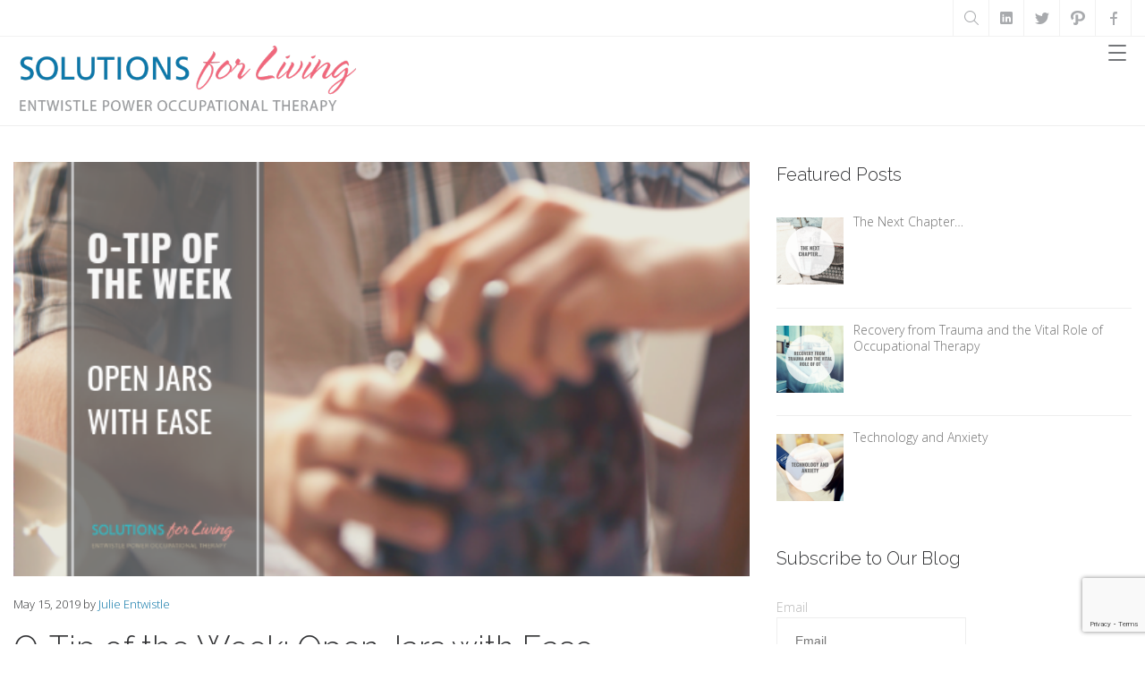

--- FILE ---
content_type: text/html; charset=UTF-8
request_url: https://www.solutionsforliving.ca/2019/05/o-tip-of-the-week-open-jars-with-ease/
body_size: 17032
content:
<!doctype html>
<html dir="ltr" lang="en-US" prefix="og: https://ogp.me/ns#">
<head>
<meta charset="UTF-8" />
<meta name="viewport" content="width=device-width, initial-scale=1, maximum-scale=1, user-scalable=1">
<link rel="profile" href="https://gmpg.org/xfn/11">
<link rel="pingback" href="https://www.solutionsforliving.ca/xmlrpc.php">
<title>O-Tip of the Week: Open Jars with Ease - SOLUTIONS FOR LIVING</title>
<!-- All in One SEO 4.6.0 - aioseo.com -->
<meta name="description" content="Our O-Tip of the week series we will be providing valuable “OT-Approved Life Hacks” to provide you with simple and helpful solutions for living. For the month of May, our O-Tip series will showcase some creative solutions using a commonly found household item – rubber bands. Are you always struggling to open stubborn lids on" />
<meta name="robots" content="max-image-preview:large" />
<link rel="canonical" href="https://www.solutionsforliving.ca/2019/05/o-tip-of-the-week-open-jars-with-ease/" />
<meta name="generator" content="All in One SEO (AIOSEO) 4.6.0" />
<meta property="og:locale" content="en_US" />
<meta property="og:site_name" content="SOLUTIONS FOR LIVING - Hope. Empower. Succeed" />
<meta property="og:type" content="article" />
<meta property="og:title" content="O-Tip of the Week: Open Jars with Ease - SOLUTIONS FOR LIVING" />
<meta property="og:description" content="Our O-Tip of the week series we will be providing valuable “OT-Approved Life Hacks” to provide you with simple and helpful solutions for living. For the month of May, our O-Tip series will showcase some creative solutions using a commonly found household item – rubber bands. Are you always struggling to open stubborn lids on" />
<meta property="og:url" content="https://www.solutionsforliving.ca/2019/05/o-tip-of-the-week-open-jars-with-ease/" />
<meta property="article:published_time" content="2019-05-15T11:30:14+00:00" />
<meta property="article:modified_time" content="2019-04-29T17:26:46+00:00" />
<meta name="twitter:card" content="summary_large_image" />
<meta name="twitter:title" content="O-Tip of the Week: Open Jars with Ease - SOLUTIONS FOR LIVING" />
<meta name="twitter:description" content="Our O-Tip of the week series we will be providing valuable “OT-Approved Life Hacks” to provide you with simple and helpful solutions for living. For the month of May, our O-Tip series will showcase some creative solutions using a commonly found household item – rubber bands. Are you always struggling to open stubborn lids on" />
<script type="application/ld+json" class="aioseo-schema">
{"@context":"https:\/\/schema.org","@graph":[{"@type":"BlogPosting","@id":"https:\/\/www.solutionsforliving.ca\/2019\/05\/o-tip-of-the-week-open-jars-with-ease\/#blogposting","name":"O-Tip of the Week: Open Jars with Ease - SOLUTIONS FOR LIVING","headline":"O-Tip of the Week:  Open Jars with Ease","author":{"@id":"https:\/\/www.solutionsforliving.ca\/author\/jentwistle\/#author"},"publisher":{"@id":"https:\/\/www.solutionsforliving.ca\/#organization"},"image":{"@type":"ImageObject","url":"https:\/\/www.solutionsforliving.ca\/wp-content\/uploads\/2019\/04\/OTIP-MAY-2.png","width":560,"height":315},"datePublished":"2019-05-15T07:30:14-04:00","dateModified":"2019-04-29T13:26:46-04:00","inLanguage":"en-US","mainEntityOfPage":{"@id":"https:\/\/www.solutionsforliving.ca\/2019\/05\/o-tip-of-the-week-open-jars-with-ease\/#webpage"},"isPartOf":{"@id":"https:\/\/www.solutionsforliving.ca\/2019\/05\/o-tip-of-the-week-open-jars-with-ease\/#webpage"},"articleSection":"O-Tip of the Week, Original Posts, Solutions For Living, O-Tip of the Week, Image"},{"@type":"BreadcrumbList","@id":"https:\/\/www.solutionsforliving.ca\/2019\/05\/o-tip-of-the-week-open-jars-with-ease\/#breadcrumblist","itemListElement":[{"@type":"ListItem","@id":"https:\/\/www.solutionsforliving.ca\/#listItem","position":1,"name":"Home","item":"https:\/\/www.solutionsforliving.ca\/","nextItem":"https:\/\/www.solutionsforliving.ca\/2019\/#listItem"},{"@type":"ListItem","@id":"https:\/\/www.solutionsforliving.ca\/2019\/#listItem","position":2,"name":"2019","item":"https:\/\/www.solutionsforliving.ca\/2019\/","nextItem":"https:\/\/www.solutionsforliving.ca\/2019\/05\/#listItem","previousItem":"https:\/\/www.solutionsforliving.ca\/#listItem"},{"@type":"ListItem","@id":"https:\/\/www.solutionsforliving.ca\/2019\/05\/#listItem","position":3,"name":"May","item":"https:\/\/www.solutionsforliving.ca\/2019\/05\/","nextItem":"https:\/\/www.solutionsforliving.ca\/2019\/05\/o-tip-of-the-week-open-jars-with-ease\/#listItem","previousItem":"https:\/\/www.solutionsforliving.ca\/2019\/#listItem"},{"@type":"ListItem","@id":"https:\/\/www.solutionsforliving.ca\/2019\/05\/o-tip-of-the-week-open-jars-with-ease\/#listItem","position":4,"name":"O-Tip of the Week:  Open Jars with Ease","previousItem":"https:\/\/www.solutionsforliving.ca\/2019\/05\/#listItem"}]},{"@type":"Organization","@id":"https:\/\/www.solutionsforliving.ca\/#organization","name":"SOLUTIONS FOR LIVING","url":"https:\/\/www.solutionsforliving.ca\/"},{"@type":"Person","@id":"https:\/\/www.solutionsforliving.ca\/author\/jentwistle\/#author","url":"https:\/\/www.solutionsforliving.ca\/author\/jentwistle\/","name":"Julie Entwistle","image":{"@type":"ImageObject","@id":"https:\/\/www.solutionsforliving.ca\/2019\/05\/o-tip-of-the-week-open-jars-with-ease\/#authorImage","url":"https:\/\/secure.gravatar.com\/avatar\/b7fd0b2cf1660d5cec1f68722944b5a9?s=96&d=mm&r=g","width":96,"height":96,"caption":"Julie Entwistle"}},{"@type":"WebPage","@id":"https:\/\/www.solutionsforliving.ca\/2019\/05\/o-tip-of-the-week-open-jars-with-ease\/#webpage","url":"https:\/\/www.solutionsforliving.ca\/2019\/05\/o-tip-of-the-week-open-jars-with-ease\/","name":"O-Tip of the Week: Open Jars with Ease - SOLUTIONS FOR LIVING","description":"Our O-Tip of the week series we will be providing valuable \u201cOT-Approved Life Hacks\u201d to provide you with simple and helpful solutions for living. For the month of May, our O-Tip series will showcase some creative solutions using a commonly found household item \u2013 rubber bands. Are you always struggling to open stubborn lids on","inLanguage":"en-US","isPartOf":{"@id":"https:\/\/www.solutionsforliving.ca\/#website"},"breadcrumb":{"@id":"https:\/\/www.solutionsforliving.ca\/2019\/05\/o-tip-of-the-week-open-jars-with-ease\/#breadcrumblist"},"author":{"@id":"https:\/\/www.solutionsforliving.ca\/author\/jentwistle\/#author"},"creator":{"@id":"https:\/\/www.solutionsforliving.ca\/author\/jentwistle\/#author"},"image":{"@type":"ImageObject","url":"https:\/\/www.solutionsforliving.ca\/wp-content\/uploads\/2019\/04\/OTIP-MAY-2.png","@id":"https:\/\/www.solutionsforliving.ca\/2019\/05\/o-tip-of-the-week-open-jars-with-ease\/#mainImage","width":560,"height":315},"primaryImageOfPage":{"@id":"https:\/\/www.solutionsforliving.ca\/2019\/05\/o-tip-of-the-week-open-jars-with-ease\/#mainImage"},"datePublished":"2019-05-15T07:30:14-04:00","dateModified":"2019-04-29T13:26:46-04:00"},{"@type":"WebSite","@id":"https:\/\/www.solutionsforliving.ca\/#website","url":"https:\/\/www.solutionsforliving.ca\/","name":"SOLUTIONS FOR LIVING","description":"Hope. Empower. Succeed","inLanguage":"en-US","publisher":{"@id":"https:\/\/www.solutionsforliving.ca\/#organization"}}]}
</script>
<!-- All in One SEO -->
<link rel='dns-prefetch' href='//www.google.com' />
<link rel='dns-prefetch' href='//fonts.googleapis.com' />
<link rel="alternate" type="application/rss+xml" title="SOLUTIONS FOR LIVING &raquo; Feed" href="https://www.solutionsforliving.ca/feed/" />
<!-- This site uses the Google Analytics by ExactMetrics plugin v6.0.2 - Using Analytics tracking - https://www.exactmetrics.com/ -->
<script type="text/javascript" data-cfasync="false">
var em_version         = '6.0.2';
var em_track_user      = true;
var em_no_track_reason = '';
var disableStr = 'ga-disable-UA-47108321-1';
/* Function to detect opted out users */
function __gaTrackerIsOptedOut() {
return document.cookie.indexOf(disableStr + '=true') > -1;
}
/* Disable tracking if the opt-out cookie exists. */
if ( __gaTrackerIsOptedOut() ) {
window[disableStr] = true;
}
/* Opt-out function */
function __gaTrackerOptout() {
document.cookie = disableStr + '=true; expires=Thu, 31 Dec 2099 23:59:59 UTC; path=/';
window[disableStr] = true;
}
if ( 'undefined' === typeof gaOptout ) {
function gaOptout() {
__gaTrackerOptout();
}
}
if ( em_track_user ) {
(function(i,s,o,g,r,a,m){i['GoogleAnalyticsObject']=r;i[r]=i[r]||function(){
(i[r].q=i[r].q||[]).push(arguments)},i[r].l=1*new Date();a=s.createElement(o),
m=s.getElementsByTagName(o)[0];a.async=1;a.src=g;m.parentNode.insertBefore(a,m)
})(window,document,'script','//www.google-analytics.com/analytics.js','__gaTracker');
window.ga = __gaTracker;		__gaTracker('create', 'UA-47108321-1', 'auto');
__gaTracker('set', 'forceSSL', true);
__gaTracker('send','pageview');
__gaTracker( function() { window.ga = __gaTracker; } );
} else {
console.log( "" );
(function() {
/* https://developers.google.com/analytics/devguides/collection/analyticsjs/ */
var noopfn = function() {
return null;
};
var noopnullfn = function() {
return null;
};
var Tracker = function() {
return null;
};
var p = Tracker.prototype;
p.get = noopfn;
p.set = noopfn;
p.send = noopfn;
var __gaTracker = function() {
var len = arguments.length;
if ( len === 0 ) {
return;
}
var f = arguments[len-1];
if ( typeof f !== 'object' || f === null || typeof f.hitCallback !== 'function' ) {
console.log( 'Not running function __gaTracker(' + arguments[0] + " ....) because you are not being tracked. " + em_no_track_reason );
return;
}
try {
f.hitCallback();
} catch (ex) {
}
};
__gaTracker.create = function() {
return new Tracker();
};
__gaTracker.getByName = noopnullfn;
__gaTracker.getAll = function() {
return [];
};
__gaTracker.remove = noopfn;
window['__gaTracker'] = __gaTracker;
window.ga = __gaTracker;		})();
}
</script>
<!-- / Google Analytics by ExactMetrics -->
<script type="text/javascript">
/* <![CDATA[ */
window._wpemojiSettings = {"baseUrl":"https:\/\/s.w.org\/images\/core\/emoji\/15.0.3\/72x72\/","ext":".png","svgUrl":"https:\/\/s.w.org\/images\/core\/emoji\/15.0.3\/svg\/","svgExt":".svg","source":{"concatemoji":"https:\/\/www.solutionsforliving.ca\/wp-includes\/js\/wp-emoji-release.min.js?ver=6.5.7"}};
/*! This file is auto-generated */
!function(i,n){var o,s,e;function c(e){try{var t={supportTests:e,timestamp:(new Date).valueOf()};sessionStorage.setItem(o,JSON.stringify(t))}catch(e){}}function p(e,t,n){e.clearRect(0,0,e.canvas.width,e.canvas.height),e.fillText(t,0,0);var t=new Uint32Array(e.getImageData(0,0,e.canvas.width,e.canvas.height).data),r=(e.clearRect(0,0,e.canvas.width,e.canvas.height),e.fillText(n,0,0),new Uint32Array(e.getImageData(0,0,e.canvas.width,e.canvas.height).data));return t.every(function(e,t){return e===r[t]})}function u(e,t,n){switch(t){case"flag":return n(e,"\ud83c\udff3\ufe0f\u200d\u26a7\ufe0f","\ud83c\udff3\ufe0f\u200b\u26a7\ufe0f")?!1:!n(e,"\ud83c\uddfa\ud83c\uddf3","\ud83c\uddfa\u200b\ud83c\uddf3")&&!n(e,"\ud83c\udff4\udb40\udc67\udb40\udc62\udb40\udc65\udb40\udc6e\udb40\udc67\udb40\udc7f","\ud83c\udff4\u200b\udb40\udc67\u200b\udb40\udc62\u200b\udb40\udc65\u200b\udb40\udc6e\u200b\udb40\udc67\u200b\udb40\udc7f");case"emoji":return!n(e,"\ud83d\udc26\u200d\u2b1b","\ud83d\udc26\u200b\u2b1b")}return!1}function f(e,t,n){var r="undefined"!=typeof WorkerGlobalScope&&self instanceof WorkerGlobalScope?new OffscreenCanvas(300,150):i.createElement("canvas"),a=r.getContext("2d",{willReadFrequently:!0}),o=(a.textBaseline="top",a.font="600 32px Arial",{});return e.forEach(function(e){o[e]=t(a,e,n)}),o}function t(e){var t=i.createElement("script");t.src=e,t.defer=!0,i.head.appendChild(t)}"undefined"!=typeof Promise&&(o="wpEmojiSettingsSupports",s=["flag","emoji"],n.supports={everything:!0,everythingExceptFlag:!0},e=new Promise(function(e){i.addEventListener("DOMContentLoaded",e,{once:!0})}),new Promise(function(t){var n=function(){try{var e=JSON.parse(sessionStorage.getItem(o));if("object"==typeof e&&"number"==typeof e.timestamp&&(new Date).valueOf()<e.timestamp+604800&&"object"==typeof e.supportTests)return e.supportTests}catch(e){}return null}();if(!n){if("undefined"!=typeof Worker&&"undefined"!=typeof OffscreenCanvas&&"undefined"!=typeof URL&&URL.createObjectURL&&"undefined"!=typeof Blob)try{var e="postMessage("+f.toString()+"("+[JSON.stringify(s),u.toString(),p.toString()].join(",")+"));",r=new Blob([e],{type:"text/javascript"}),a=new Worker(URL.createObjectURL(r),{name:"wpTestEmojiSupports"});return void(a.onmessage=function(e){c(n=e.data),a.terminate(),t(n)})}catch(e){}c(n=f(s,u,p))}t(n)}).then(function(e){for(var t in e)n.supports[t]=e[t],n.supports.everything=n.supports.everything&&n.supports[t],"flag"!==t&&(n.supports.everythingExceptFlag=n.supports.everythingExceptFlag&&n.supports[t]);n.supports.everythingExceptFlag=n.supports.everythingExceptFlag&&!n.supports.flag,n.DOMReady=!1,n.readyCallback=function(){n.DOMReady=!0}}).then(function(){return e}).then(function(){var e;n.supports.everything||(n.readyCallback(),(e=n.source||{}).concatemoji?t(e.concatemoji):e.wpemoji&&e.twemoji&&(t(e.twemoji),t(e.wpemoji)))}))}((window,document),window._wpemojiSettings);
/* ]]> */
</script>
<!-- <link rel='stylesheet' id='jquery.bxslider-css' href='//www.solutionsforliving.ca/wp-content/plugins/testimonials-widget/includes/libraries/testimonials-widget/includes/libraries/bxslider-4/dist/jquery.bxslider.css?ver=6.5.7' type='text/css' media='all' /> -->
<!-- <link rel='stylesheet' id='Axl_Testimonials_Widget-css' href='//www.solutionsforliving.ca/wp-content/plugins/testimonials-widget/includes/libraries/testimonials-widget/assets/css/testimonials-widget.css?ver=6.5.7' type='text/css' media='all' /> -->
<!-- <link rel='stylesheet' id='Axl_Testimonials_Widget_Premium-css' href='//www.solutionsforliving.ca/wp-content/plugins/testimonials-widget/assets/css/testimonials-widget-premium.css?ver=6.5.7' type='text/css' media='all' /> -->
<!-- <link rel='stylesheet' id='testimonials-widget-premium-form-css' href='//www.solutionsforliving.ca/wp-content/plugins/testimonials-widget/assets/css/testimonials-widget-premium-form.css?ver=6.5.7' type='text/css' media='all' /> -->
<link rel="stylesheet" type="text/css" href="//www.solutionsforliving.ca/wp-content/cache/wpfc-minified/lye74aog/64r0b.css" media="all"/>
<style id='wp-emoji-styles-inline-css' type='text/css'>
img.wp-smiley, img.emoji {
display: inline !important;
border: none !important;
box-shadow: none !important;
height: 1em !important;
width: 1em !important;
margin: 0 0.07em !important;
vertical-align: -0.1em !important;
background: none !important;
padding: 0 !important;
}
</style>
<!-- <link rel='stylesheet' id='wp-block-library-css' href='https://www.solutionsforliving.ca/wp-includes/css/dist/block-library/style.min.css?ver=6.5.7' type='text/css' media='all' /> -->
<link rel="stylesheet" type="text/css" href="//www.solutionsforliving.ca/wp-content/cache/wpfc-minified/kc6w9p8c/vwai.css" media="all"/>
<style id='classic-theme-styles-inline-css' type='text/css'>
/*! This file is auto-generated */
.wp-block-button__link{color:#fff;background-color:#32373c;border-radius:9999px;box-shadow:none;text-decoration:none;padding:calc(.667em + 2px) calc(1.333em + 2px);font-size:1.125em}.wp-block-file__button{background:#32373c;color:#fff;text-decoration:none}
</style>
<style id='global-styles-inline-css' type='text/css'>
body{--wp--preset--color--black: #000000;--wp--preset--color--cyan-bluish-gray: #abb8c3;--wp--preset--color--white: #ffffff;--wp--preset--color--pale-pink: #f78da7;--wp--preset--color--vivid-red: #cf2e2e;--wp--preset--color--luminous-vivid-orange: #ff6900;--wp--preset--color--luminous-vivid-amber: #fcb900;--wp--preset--color--light-green-cyan: #7bdcb5;--wp--preset--color--vivid-green-cyan: #00d084;--wp--preset--color--pale-cyan-blue: #8ed1fc;--wp--preset--color--vivid-cyan-blue: #0693e3;--wp--preset--color--vivid-purple: #9b51e0;--wp--preset--gradient--vivid-cyan-blue-to-vivid-purple: linear-gradient(135deg,rgba(6,147,227,1) 0%,rgb(155,81,224) 100%);--wp--preset--gradient--light-green-cyan-to-vivid-green-cyan: linear-gradient(135deg,rgb(122,220,180) 0%,rgb(0,208,130) 100%);--wp--preset--gradient--luminous-vivid-amber-to-luminous-vivid-orange: linear-gradient(135deg,rgba(252,185,0,1) 0%,rgba(255,105,0,1) 100%);--wp--preset--gradient--luminous-vivid-orange-to-vivid-red: linear-gradient(135deg,rgba(255,105,0,1) 0%,rgb(207,46,46) 100%);--wp--preset--gradient--very-light-gray-to-cyan-bluish-gray: linear-gradient(135deg,rgb(238,238,238) 0%,rgb(169,184,195) 100%);--wp--preset--gradient--cool-to-warm-spectrum: linear-gradient(135deg,rgb(74,234,220) 0%,rgb(151,120,209) 20%,rgb(207,42,186) 40%,rgb(238,44,130) 60%,rgb(251,105,98) 80%,rgb(254,248,76) 100%);--wp--preset--gradient--blush-light-purple: linear-gradient(135deg,rgb(255,206,236) 0%,rgb(152,150,240) 100%);--wp--preset--gradient--blush-bordeaux: linear-gradient(135deg,rgb(254,205,165) 0%,rgb(254,45,45) 50%,rgb(107,0,62) 100%);--wp--preset--gradient--luminous-dusk: linear-gradient(135deg,rgb(255,203,112) 0%,rgb(199,81,192) 50%,rgb(65,88,208) 100%);--wp--preset--gradient--pale-ocean: linear-gradient(135deg,rgb(255,245,203) 0%,rgb(182,227,212) 50%,rgb(51,167,181) 100%);--wp--preset--gradient--electric-grass: linear-gradient(135deg,rgb(202,248,128) 0%,rgb(113,206,126) 100%);--wp--preset--gradient--midnight: linear-gradient(135deg,rgb(2,3,129) 0%,rgb(40,116,252) 100%);--wp--preset--font-size--small: 13px;--wp--preset--font-size--medium: 20px;--wp--preset--font-size--large: 36px;--wp--preset--font-size--x-large: 42px;--wp--preset--spacing--20: 0.44rem;--wp--preset--spacing--30: 0.67rem;--wp--preset--spacing--40: 1rem;--wp--preset--spacing--50: 1.5rem;--wp--preset--spacing--60: 2.25rem;--wp--preset--spacing--70: 3.38rem;--wp--preset--spacing--80: 5.06rem;--wp--preset--shadow--natural: 6px 6px 9px rgba(0, 0, 0, 0.2);--wp--preset--shadow--deep: 12px 12px 50px rgba(0, 0, 0, 0.4);--wp--preset--shadow--sharp: 6px 6px 0px rgba(0, 0, 0, 0.2);--wp--preset--shadow--outlined: 6px 6px 0px -3px rgba(255, 255, 255, 1), 6px 6px rgba(0, 0, 0, 1);--wp--preset--shadow--crisp: 6px 6px 0px rgba(0, 0, 0, 1);}:where(.is-layout-flex){gap: 0.5em;}:where(.is-layout-grid){gap: 0.5em;}body .is-layout-flex{display: flex;}body .is-layout-flex{flex-wrap: wrap;align-items: center;}body .is-layout-flex > *{margin: 0;}body .is-layout-grid{display: grid;}body .is-layout-grid > *{margin: 0;}:where(.wp-block-columns.is-layout-flex){gap: 2em;}:where(.wp-block-columns.is-layout-grid){gap: 2em;}:where(.wp-block-post-template.is-layout-flex){gap: 1.25em;}:where(.wp-block-post-template.is-layout-grid){gap: 1.25em;}.has-black-color{color: var(--wp--preset--color--black) !important;}.has-cyan-bluish-gray-color{color: var(--wp--preset--color--cyan-bluish-gray) !important;}.has-white-color{color: var(--wp--preset--color--white) !important;}.has-pale-pink-color{color: var(--wp--preset--color--pale-pink) !important;}.has-vivid-red-color{color: var(--wp--preset--color--vivid-red) !important;}.has-luminous-vivid-orange-color{color: var(--wp--preset--color--luminous-vivid-orange) !important;}.has-luminous-vivid-amber-color{color: var(--wp--preset--color--luminous-vivid-amber) !important;}.has-light-green-cyan-color{color: var(--wp--preset--color--light-green-cyan) !important;}.has-vivid-green-cyan-color{color: var(--wp--preset--color--vivid-green-cyan) !important;}.has-pale-cyan-blue-color{color: var(--wp--preset--color--pale-cyan-blue) !important;}.has-vivid-cyan-blue-color{color: var(--wp--preset--color--vivid-cyan-blue) !important;}.has-vivid-purple-color{color: var(--wp--preset--color--vivid-purple) !important;}.has-black-background-color{background-color: var(--wp--preset--color--black) !important;}.has-cyan-bluish-gray-background-color{background-color: var(--wp--preset--color--cyan-bluish-gray) !important;}.has-white-background-color{background-color: var(--wp--preset--color--white) !important;}.has-pale-pink-background-color{background-color: var(--wp--preset--color--pale-pink) !important;}.has-vivid-red-background-color{background-color: var(--wp--preset--color--vivid-red) !important;}.has-luminous-vivid-orange-background-color{background-color: var(--wp--preset--color--luminous-vivid-orange) !important;}.has-luminous-vivid-amber-background-color{background-color: var(--wp--preset--color--luminous-vivid-amber) !important;}.has-light-green-cyan-background-color{background-color: var(--wp--preset--color--light-green-cyan) !important;}.has-vivid-green-cyan-background-color{background-color: var(--wp--preset--color--vivid-green-cyan) !important;}.has-pale-cyan-blue-background-color{background-color: var(--wp--preset--color--pale-cyan-blue) !important;}.has-vivid-cyan-blue-background-color{background-color: var(--wp--preset--color--vivid-cyan-blue) !important;}.has-vivid-purple-background-color{background-color: var(--wp--preset--color--vivid-purple) !important;}.has-black-border-color{border-color: var(--wp--preset--color--black) !important;}.has-cyan-bluish-gray-border-color{border-color: var(--wp--preset--color--cyan-bluish-gray) !important;}.has-white-border-color{border-color: var(--wp--preset--color--white) !important;}.has-pale-pink-border-color{border-color: var(--wp--preset--color--pale-pink) !important;}.has-vivid-red-border-color{border-color: var(--wp--preset--color--vivid-red) !important;}.has-luminous-vivid-orange-border-color{border-color: var(--wp--preset--color--luminous-vivid-orange) !important;}.has-luminous-vivid-amber-border-color{border-color: var(--wp--preset--color--luminous-vivid-amber) !important;}.has-light-green-cyan-border-color{border-color: var(--wp--preset--color--light-green-cyan) !important;}.has-vivid-green-cyan-border-color{border-color: var(--wp--preset--color--vivid-green-cyan) !important;}.has-pale-cyan-blue-border-color{border-color: var(--wp--preset--color--pale-cyan-blue) !important;}.has-vivid-cyan-blue-border-color{border-color: var(--wp--preset--color--vivid-cyan-blue) !important;}.has-vivid-purple-border-color{border-color: var(--wp--preset--color--vivid-purple) !important;}.has-vivid-cyan-blue-to-vivid-purple-gradient-background{background: var(--wp--preset--gradient--vivid-cyan-blue-to-vivid-purple) !important;}.has-light-green-cyan-to-vivid-green-cyan-gradient-background{background: var(--wp--preset--gradient--light-green-cyan-to-vivid-green-cyan) !important;}.has-luminous-vivid-amber-to-luminous-vivid-orange-gradient-background{background: var(--wp--preset--gradient--luminous-vivid-amber-to-luminous-vivid-orange) !important;}.has-luminous-vivid-orange-to-vivid-red-gradient-background{background: var(--wp--preset--gradient--luminous-vivid-orange-to-vivid-red) !important;}.has-very-light-gray-to-cyan-bluish-gray-gradient-background{background: var(--wp--preset--gradient--very-light-gray-to-cyan-bluish-gray) !important;}.has-cool-to-warm-spectrum-gradient-background{background: var(--wp--preset--gradient--cool-to-warm-spectrum) !important;}.has-blush-light-purple-gradient-background{background: var(--wp--preset--gradient--blush-light-purple) !important;}.has-blush-bordeaux-gradient-background{background: var(--wp--preset--gradient--blush-bordeaux) !important;}.has-luminous-dusk-gradient-background{background: var(--wp--preset--gradient--luminous-dusk) !important;}.has-pale-ocean-gradient-background{background: var(--wp--preset--gradient--pale-ocean) !important;}.has-electric-grass-gradient-background{background: var(--wp--preset--gradient--electric-grass) !important;}.has-midnight-gradient-background{background: var(--wp--preset--gradient--midnight) !important;}.has-small-font-size{font-size: var(--wp--preset--font-size--small) !important;}.has-medium-font-size{font-size: var(--wp--preset--font-size--medium) !important;}.has-large-font-size{font-size: var(--wp--preset--font-size--large) !important;}.has-x-large-font-size{font-size: var(--wp--preset--font-size--x-large) !important;}
.wp-block-navigation a:where(:not(.wp-element-button)){color: inherit;}
:where(.wp-block-post-template.is-layout-flex){gap: 1.25em;}:where(.wp-block-post-template.is-layout-grid){gap: 1.25em;}
:where(.wp-block-columns.is-layout-flex){gap: 2em;}:where(.wp-block-columns.is-layout-grid){gap: 2em;}
.wp-block-pullquote{font-size: 1.5em;line-height: 1.6;}
</style>
<!-- <link rel='stylesheet' id='contact-form-7-css' href='https://www.solutionsforliving.ca/wp-content/plugins/contact-form-7/includes/css/styles.css?ver=5.1.8' type='text/css' media='all' /> -->
<!-- <link rel='stylesheet' id='wdps_frontend-css' href='https://www.solutionsforliving.ca/wp-content/plugins/post-slider-wd/css/wdps_frontend.css?ver=1.0.59' type='text/css' media='all' /> -->
<!-- <link rel='stylesheet' id='wdps_effects-css' href='https://www.solutionsforliving.ca/wp-content/plugins/post-slider-wd/css/wdps_effects.css?ver=1.0.59' type='text/css' media='all' /> -->
<!-- <link rel='stylesheet' id='wdps_font-awesome-css' href='https://www.solutionsforliving.ca/wp-content/plugins/post-slider-wd/css/font-awesome/font-awesome.css?ver=4.6.3' type='text/css' media='all' /> -->
<!-- <link rel='stylesheet' id='rs-plugin-settings-css' href='https://www.solutionsforliving.ca/wp-content/plugins/revslider/public/assets/css/settings.css?ver=5.4.8.1' type='text/css' media='all' /> -->
<link rel="stylesheet" type="text/css" href="//www.solutionsforliving.ca/wp-content/cache/wpfc-minified/qvii4v3v/64r0a.css" media="all"/>
<style id='rs-plugin-settings-inline-css' type='text/css'>
.tp-caption a{color:#ff7302;text-shadow:none;-webkit-transition:all 0.2s ease-out;-moz-transition:all 0.2s ease-out;-o-transition:all 0.2s ease-out;-ms-transition:all 0.2s ease-out}.tp-caption a:hover{color:#ffa902}.tp-caption.icons div{background:transparent}.tp-caption.icons_light div{background:transparent}
</style>
<!-- <link rel='stylesheet' id='thb-app-css' href='https://www.solutionsforliving.ca/wp-content/themes/skillful-wp/assets/css/app.css' type='text/css' media='all' /> -->
<link rel="stylesheet" type="text/css" href="//www.solutionsforliving.ca/wp-content/cache/wpfc-minified/7kwwyjxu/vwai.css" media="all"/>
<style id='thb-app-inline-css' type='text/css'>
body { color:;}.header.style1 {}.header.style2 {}#pagetitle.style1,#pagetitle.style2 {}#subheader {}#footer {background-color:#070707 !important;background-attachment:fixed !important;}#subfooter {}.raleway, h1, h2, h3, h4, h5, h6, #nav .sf-menu a, #nav .thb_mega_menu_holder .megamenu-title, #quick_cart .float_count, .post .post-gallery.editorial .header-container strong, .post .post-gallery.link h3, label, .more-link, #mobile-full > div ul a, .filters li a, #comments_popup_link, .product-information .yith-wcwl-add-to-wishlist .add_to_wishlist, .shipping-calculator-button, .btn, .button, input[type=submit], .comment-reply-link, ul.accordion > li > div.title, ul.accordion.style3 > li > div.title, dl.tabs dd a, dl.tabs li a, ul.tabs dd a, ul.tabs li a, .toggle .title, .toggle.style1 .title, blockquote p, .thb_counter .timertitle, .testimonials p, .testimonials small, .testimonials .author-title, .job_application .title, .knob strong, .masonry_btn {}a,.headersearch span:hover,#nav .sf-menu>li.current-menu-item>a,#nav .sf-menu>li>a:hover,#quick_cart,.post .post-content ol li:before,.fresco .overlay .buttons a:hover,#footer .widget h6,.widget ul.menu .current-menu-item>a,.widget.widget_products ul li span,.widget.woocommerce.widget_layered_nav ul li .count,a.jp-mute,a.jp-unmute,.notfound p a,.filters li a.active,#comments_popup_link,.price ins,.price>.amount,.mfp-content .product_nav a,.cart-collaterals .right-side .button.white:hover,.lost_password,.payment_methods li .custom_check:checked+.custom_label,.btn.outline,.button.outline,input[type=submit].outline,.comment-reply-link.outline,.btn.black.outline:hover,.button.black.outline:hover,input[type=submit].black.outline:hover,.comment-reply-link.black.outline:hover,ul.accordion>li.active div.title,ul.accordion>li.active div.title:hover,ul.accordion.style1>li.active>div.title:after,dl.tabs dd.active a,dl.tabs li.active a,ul.tabs dd.active a,ul.tabs li.active a,dl.tabs dd.active a:hover,dl.tabs li.active a:hover,ul.tabs dd.active a:hover,ul.tabs li.active a:hover,.toggle.style1 .title.wpb_toggle_title_active,.toggle.style1 .title.wpb_toggle_title_active:after,.toggle.style1 .title.wpb_toggle_title_active:hover,.toggle.style2 .title.wpb_toggle_title_active,.toggle.style2 .title.wpb_toggle_title_active:hover,.post .post-content .iconbox.top.type2>span,.post .post-content .iconbox.top.type3>span,.post .post-content .iconbox.left.type1>span,.post .post-content .iconbox.left.type2>span,.post .post-content .iconbox.right.type1>span,.post .post-content .iconbox.right.type2>span,.thb_counter span,.thb_counter figure,.progress_bar.dark .tooltip.top.in .tooltip-inner,.progress_bar.dark .tooltip.top.in,.job_application .title span,.bw_container.row .bw.columns:hover .content>.title,.post .post-title a:hover, .btn.white.outline:hover, .button.white.outline:hover, input[type=submit].white.outline:hover, .comment-reply-link.white.outline:hover {color:#0e77a8;}#sitewide_cta:hover {background:#0d71a0;}#nav .dropdown ul li a:hover,#nav .dropdown ul li.current-menu-item>a,.custom_check+.custom_label:hover:before,.custom_check:checked+.custom_label:before,.carousel-container .owl-controls .owl-pagination .owl-page:hover,.carousel-container .owl-controls .owl-pagination .owl-page.active,input[type=text]:focus,input[type=password]:focus,input[type=date]:focus,input[type=datetime]:focus,input[type=email]:focus,input[type=number]:focus,input[type=search]:focus,input[type=tel]:focus,input[type=time]:focus,input[type=url]:focus,textarea:focus,.review-popup input[type=text]:focus,.review-popup input[type=password]:focus,.review-popup input[type=date]:focus,.review-popup input[type=datetime]:focus,.review-popup input[type=email]:focus,.review-popup input[type=number]:focus,.review-popup input[type=search]:focus,.review-popup input[type=tel]:focus,.review-popup input[type=time]:focus,.review-popup input[type=url]:focus,.review-popup textarea:focus,.mobile-menu li a.active,.filters li a.active,.woocommerce-checkout .form-row .chosen-container .chosen-drop,.btn.black:hover,.button.black:hover,input[type=submit].black:hover,.comment-reply-link.black:hover,.btn.black.outline:hover,.button.black.outline:hover,input[type=submit].black.outline:hover,.comment-reply-link.black.outline:hover,.btn.white.active,.button.white.active,input[type=submit].white.active,.comment-reply-link.white.active,.btn.white.active:hover,.button.white.active:hover,input[type=submit].white.active:hover,.comment-reply-link.white.active:hover,ul.accordion.style2>li.active>div.title:after,.toggle.style2 .title.wpb_toggle_title_active:after,.post .post-content .iconbox.top.type2:hover>span,.post .post-content .iconbox.left.type2:hover>span,.post .post-content .iconbox.right.type2:hover>span,.btn,.button,input[type=submit],.comment-reply-link,.btn:hover,.button:hover,input[type=submit]:hover,.comment-reply-link:hover, #nav ul.sub-menu li a:hover,.product-popup .mfp-content, #nav ul.sub-menu li.current-menu-item > a,.location-container .location.active:after, [class^="tag-link"]:hover, .btn.outline:hover, .button.outline:hover, input[type=submit].outline:hover, .comment-reply-link.outline:hover {border-color:#0e77a8;}.headersearch span .searchform fieldset input:focus,#nav .dropdown ul li a:hover,#nav .dropdown ul li.current-menu-item>a,#sitewide_cta,.mfp-move-horizontal .mfp-arrow,.custom_check:checked+.custom_label:before,.post .post-title.portfolio-title,.carousel-container .owl-controls .owl-pagination .owl-page.active,.review-popup input[type=text]:focus,.review-popup input[type=password]:focus,.review-popup input[type=date]:focus,.review-popup input[type=datetime]:focus,.review-popup input[type=email]:focus,.review-popup input[type=number]:focus,.review-popup input[type=search]:focus,.review-popup input[type=tel]:focus,.review-popup input[type=time]:focus,.review-popup input[type=url]:focus,.review-popup textarea:focus,a.jp-play,a.jp-pause,.jp-play-bar,.jp-volume-bar-value,.mobile-menu li a.active,#comments ol.commentlist .comment-reply-link,#comments_popup_link:after,.badge.onsale,.product-information .product_nav div,.cart-collaterals .right-side,.btn,.button,input[type=submit],.comment-reply-link,.btn.black:hover,.button.black:hover,input[type=submit].black:hover,.comment-reply-link.black:hover,.btn.white.active,.button.white.active,input[type=submit].white.active,.comment-reply-link.white.active,.btn.white.active:hover,.button.white.active:hover,input[type=submit].white.active:hover,.comment-reply-link.white.active:hover,ul.accordion.style2>li.active>div.title:after,.toggle.style2 .title.wpb_toggle_title_active:after,.post .post-content .iconbox.top.type1:hover>span,.post .post-content .iconbox.top.type2:hover>span,.post .post-content .iconbox.left.type2:hover>span,.post .post-content .iconbox.right.type2:hover>span,.thumbnail_container .thumbnail_gallery .owl-controls .owl-buttons div:hover,.post .post-content .pricing_column.featured,.progress_bar .bar.blue span,.job_application.active .title,.fliplink .flipbox .flip.back,.masonry_btn:after,.location-container .location.active,.btn:hover,.button:hover,input[type=submit]:hover,.comment-reply-link:hover,.dropcap.accent,.highlight.blue, #nav ul.sub-menu li a:hover,#nav ul.sub-menu li.current-menu-item > a,[class^="tag-link"]:hover, .btn.outline:hover, .button.outline:hover, input[type=submit].outline:hover, .comment-reply-link.outline:hover {background:#0e77a8;}.product-page .product-gallery .product-nav .owl-item.synced:after {-moz-box-shadow:inset 0 -5px 0 #0e77a8;-webkit-box-shadow:inset 0 -5px 0 #0e77a8;box-shadow:inset 0 -5px 0 #0e77a8;}.fresco .overlay {background:rgba(238,104,128, 0.8);}.portfolio-header {}
</style>
<!-- <link rel='stylesheet' id='style-css' href='https://www.solutionsforliving.ca/wp-content/themes/skillful-wp-child/style.css' type='text/css' media='all' /> -->
<link rel="stylesheet" type="text/css" href="//www.solutionsforliving.ca/wp-content/cache/wpfc-minified/llkykpqa/vwai.css" media="all"/>
<link rel='stylesheet' id='thb-google-fonts-css' href='https://fonts.googleapis.com/css?family=Open%20Sans:300,400,500,600,700,900|Raleway:300,400,500,600,700,900&#038;subset=latin,latin-ext' type='text/css' media='all' />
<!-- <link rel='stylesheet' id='recent-posts-widget-with-thumbnails-public-style-css' href='https://www.solutionsforliving.ca/wp-content/plugins/recent-posts-widget-with-thumbnails/public.css?ver=7.1.1' type='text/css' media='all' /> -->
<link rel="stylesheet" type="text/css" href="//www.solutionsforliving.ca/wp-content/cache/wpfc-minified/g5shc7a6/vwai.css" media="all"/>
<script>if (document.location.protocol != "https:") {document.location = document.URL.replace(/^http:/i, "https:");}</script><script type="text/javascript" id="exactmetrics-frontend-script-js-extra">
/* <![CDATA[ */
var exactmetrics_frontend = {"js_events_tracking":"true","download_extensions":"zip,mp3,mpeg,pdf,doc,ppt,xls,jpeg,png,gif,tiff","inbound_paths":"[{\"path\":\"\\\/go\\\/\",\"label\":\"affiliate\"},{\"path\":\"\\\/recommend\\\/\",\"label\":\"affiliate\"}]","home_url":"https:\/\/www.solutionsforliving.ca","hash_tracking":"false"};
/* ]]> */
</script>
<script src='//www.solutionsforliving.ca/wp-content/cache/wpfc-minified/6xy3nu0j/64r0b.js' type="text/javascript"></script>
<!-- <script type="text/javascript" src="https://www.solutionsforliving.ca/wp-content/plugins/google-analytics-dashboard-for-wp/assets/js/frontend.min.js?ver=6.0.2" id="exactmetrics-frontend-script-js"></script> -->
<!-- <script type="text/javascript" src="https://www.solutionsforliving.ca/wp-includes/js/jquery/jquery.min.js?ver=3.7.1" id="jquery-core-js"></script> -->
<!-- <script type="text/javascript" src="https://www.solutionsforliving.ca/wp-includes/js/jquery/jquery-migrate.min.js?ver=3.4.1" id="jquery-migrate-js"></script> -->
<script type="text/javascript" id="email-posts-to-subscribers-js-extra">
/* <![CDATA[ */
var elp_data = {"messages":{"elp_name_required":"Please enter name.","elp_email_required":"Please enter email address.","elp_invalid_name":"Name seems invalid.","elp_invalid_email":"Email address seems invalid.","elp_unexpected_error":"Oops.. Unexpected error occurred.","elp_invalid_captcha":"Robot verification failed, please try again.","elp_invalid_key":"Robot verification failed, invalid key.","elp_successfull_single":"You have successfully subscribed.","elp_successfull_double":"You have successfully subscribed. You will receive a confirmation email in few minutes. Please follow the link in it to confirm your subscription. If the email takes more than 15 minutes to appear in your mailbox, please check your spam folder.","elp_email_exist":"Email already exist.","elp_email_squeeze":"You are trying to submit too fast. try again in 1 minute."},"elp_ajax_url":"https:\/\/www.solutionsforliving.ca\/wp-admin\/admin-ajax.php"};
/* ]]> */
</script>
<script src='//www.solutionsforliving.ca/wp-content/cache/wpfc-minified/8wl9jrpw/cb2mh.js' type="text/javascript"></script>
<!-- <script type="text/javascript" src="https://www.solutionsforliving.ca/wp-content/plugins/email-posts-to-subscribers//inc/email-posts-to-subscribers.js?ver=2.2" id="email-posts-to-subscribers-js"></script> -->
<!-- <script type="text/javascript" src="https://www.solutionsforliving.ca/wp-content/plugins/post-slider-wd/js/jquery.mobile.js?ver=1.0.59" id="wdps_jquery_mobile-js"></script> -->
<!-- <script type="text/javascript" src="https://www.solutionsforliving.ca/wp-content/plugins/post-slider-wd/js/wdps_frontend.js?ver=1.0.59" id="wdps_frontend-js"></script> -->
<script type="text/javascript" id="wp-statistics-tracker-js-extra">
/* <![CDATA[ */
var WP_Statistics_Tracker_Object = {"hitRequestUrl":"https:\/\/www.solutionsforliving.ca\/wp-json\/wp-statistics\/v2\/hit?wp_statistics_hit_rest=yes&track_all=1&current_page_type=post&current_page_id=16594&search_query&page_uri=LzIwMTkvMDUvby10aXAtb2YtdGhlLXdlZWstb3Blbi1qYXJzLXdpdGgtZWFzZS8","keepOnlineRequestUrl":"https:\/\/www.solutionsforliving.ca\/wp-json\/wp-statistics\/v2\/online?wp_statistics_hit_rest=yes&track_all=1&current_page_type=post&current_page_id=16594&search_query&page_uri=LzIwMTkvMDUvby10aXAtb2YtdGhlLXdlZWstb3Blbi1qYXJzLXdpdGgtZWFzZS8","option":{"dntEnabled":false,"cacheCompatibility":false}};
/* ]]> */
</script>
<script src='//www.solutionsforliving.ca/wp-content/cache/wpfc-minified/6ju3e47e/64q1y.js' type="text/javascript"></script>
<!-- <script type="text/javascript" src="https://www.solutionsforliving.ca/wp-content/plugins/wp-statistics/assets/js/tracker.js?ver=6.5.7" id="wp-statistics-tracker-js"></script> -->
<link rel="https://api.w.org/" href="https://www.solutionsforliving.ca/wp-json/" /><link rel="alternate" type="application/json" href="https://www.solutionsforliving.ca/wp-json/wp/v2/posts/16594" /><link rel="EditURI" type="application/rsd+xml" title="RSD" href="https://www.solutionsforliving.ca/xmlrpc.php?rsd" />
<meta name="generator" content="WordPress 6.5.7" />
<link rel='shortlink' href='https://www.solutionsforliving.ca/?p=16594' />
<link rel="alternate" type="application/json+oembed" href="https://www.solutionsforliving.ca/wp-json/oembed/1.0/embed?url=https%3A%2F%2Fwww.solutionsforliving.ca%2F2019%2F05%2Fo-tip-of-the-week-open-jars-with-ease%2F" />
<link rel="alternate" type="text/xml+oembed" href="https://www.solutionsforliving.ca/wp-json/oembed/1.0/embed?url=https%3A%2F%2Fwww.solutionsforliving.ca%2F2019%2F05%2Fo-tip-of-the-week-open-jars-with-ease%2F&#038;format=xml" />
<style>.elp_form_message.success { color: #008000;font-weight: bold; } .elp_form_message.error { color: #ff0000; } .elp_form_message.boterror { color: #ff0000; } </style><!-- Analytics by WP Statistics v14.5.2 - https://wp-statistics.com/ -->
<meta name="generator" content="Powered by Visual Composer - drag and drop page builder for WordPress."/>
<!--[if lte IE 9]><link rel="stylesheet" type="text/css" href="https://www.solutionsforliving.ca/wp-content/plugins/js_composer/assets/css/vc_lte_ie9.min.css" media="screen"><![endif]--><!--[if IE  8]><link rel="stylesheet" type="text/css" href="https://www.solutionsforliving.ca/wp-content/plugins/js_composer/assets/css/vc-ie8.min.css" media="screen"><![endif]--><meta name="generator" content="Powered by Slider Revolution 5.4.8.1 - responsive, Mobile-Friendly Slider Plugin for WordPress with comfortable drag and drop interface." />
<script type="text/javascript">function setREVStartSize(e){									
try{ e.c=jQuery(e.c);var i=jQuery(window).width(),t=9999,r=0,n=0,l=0,f=0,s=0,h=0;
if(e.responsiveLevels&&(jQuery.each(e.responsiveLevels,function(e,f){f>i&&(t=r=f,l=e),i>f&&f>r&&(r=f,n=e)}),t>r&&(l=n)),f=e.gridheight[l]||e.gridheight[0]||e.gridheight,s=e.gridwidth[l]||e.gridwidth[0]||e.gridwidth,h=i/s,h=h>1?1:h,f=Math.round(h*f),"fullscreen"==e.sliderLayout){var u=(e.c.width(),jQuery(window).height());if(void 0!=e.fullScreenOffsetContainer){var c=e.fullScreenOffsetContainer.split(",");if (c) jQuery.each(c,function(e,i){u=jQuery(i).length>0?u-jQuery(i).outerHeight(!0):u}),e.fullScreenOffset.split("%").length>1&&void 0!=e.fullScreenOffset&&e.fullScreenOffset.length>0?u-=jQuery(window).height()*parseInt(e.fullScreenOffset,0)/100:void 0!=e.fullScreenOffset&&e.fullScreenOffset.length>0&&(u-=parseInt(e.fullScreenOffset,0))}f=u}else void 0!=e.minHeight&&f<e.minHeight&&(f=e.minHeight);e.c.closest(".rev_slider_wrapper").css({height:f})					
}catch(d){console.log("Failure at Presize of Slider:"+d)}						
};</script>
<noscript><style type="text/css"> .wpb_animate_when_almost_visible { opacity: 1; }</style></noscript></head>
<body data-rsssl=1 class="post-template-default single single-post postid-16594 single-format-image  wpb-js-composer js-comp-ver-4.12 vc_responsive" data-url="https://www.solutionsforliving.ca">
<!-- Start Mobile Menu -->
<div id="sidr-main">
<a href="#" id="sidr-close">Close</a>
<ul id="menu-main" class="mobile-menu"><li id="menu-item-3228" class="menu-item menu-item-type-post_type menu-item-object-page menu-item-home menu-item-3228"><a href="https://www.solutionsforliving.ca/"><span><i class="icon-budicon-575"></i></span>Home</a></li>
<li id="menu-item-3403" class="menu-item menu-item-type-post_type menu-item-object-page menu-item-has-children menu-item-3403"><a href="https://www.solutionsforliving.ca/about/"><span><i class="icon-budicon-559"></i></span>About Us</a>
<ul class="sub-menu">
<li id="menu-item-3402" class="menu-item menu-item-type-post_type menu-item-object-page menu-item-3402"><a href="https://www.solutionsforliving.ca/about/">Our Story</a></li>
</ul>
</li>
<li id="menu-item-3219" class="menu-item menu-item-type-post_type menu-item-object-page menu-item-has-children menu-item-3219"><a title="Occupational Therapy Services" href="https://www.solutionsforliving.ca/services/"><span><i class="icon-budicon-559"></i></span>Services</a>
<ul class="sub-menu">
<li id="menu-item-3690" class="menu-item menu-item-type-post_type menu-item-object-page menu-item-3690"><a title="Occupational Therapy Services" href="https://www.solutionsforliving.ca/services/">Overview</a></li>
<li id="menu-item-3333" class="menu-item menu-item-type-post_type menu-item-object-page menu-item-3333"><a title="Occupational Therapy Services for Lawyers" href="https://www.solutionsforliving.ca/lawyers/">Lawyers</a></li>
<li id="menu-item-3348" class="menu-item menu-item-type-post_type menu-item-object-page menu-item-3348"><a title="Occupational Therapy Services for Employers" href="https://www.solutionsforliving.ca/employers/">Employers</a></li>
<li id="menu-item-3347" class="menu-item menu-item-type-post_type menu-item-object-page menu-item-3347"><a title="Occupational Therapy Services for Insurers" href="https://www.solutionsforliving.ca/insurers/">Insurers</a></li>
<li id="menu-item-3346" class="menu-item menu-item-type-post_type menu-item-object-page menu-item-3346"><a title="Occupational Therapy Services for Seniors" href="https://www.solutionsforliving.ca/seniors/">Seniors</a></li>
<li id="menu-item-3344" class="menu-item menu-item-type-post_type menu-item-object-page menu-item-3344"><a title="Occupational Therapy Services for Private Pay Patients" href="https://www.solutionsforliving.ca/private/">Private Pay</a></li>
<li id="menu-item-11647" class="menu-item menu-item-type-post_type menu-item-object-page menu-item-11647"><a href="https://www.solutionsforliving.ca/vocational-and-scholastic-counselling/">Vocational and Scholastic Counselling</a></li>
<li id="menu-item-10134" class="menu-item menu-item-type-post_type menu-item-object-page menu-item-10134"><a title="Accessibility for Ontarians with Disabilities Act Training and Education" href="https://www.solutionsforliving.ca/accessibility-for-ontarians-with-disabilities-act-training-and-education/">AODA Training and Education</a></li>
</ul>
</li>
<li id="menu-item-3564" class="menu-item menu-item-type-post_type menu-item-object-page menu-item-3564"><a title="Submit Referral for Occupational Therapy Services" href="https://www.solutionsforliving.ca/referrals/"><span><i class="icon-budicon-575"></i></span>Submit Referral</a></li>
<li id="menu-item-6683" class="menu-item menu-item-type-post_type menu-item-object-page menu-item-6683"><a href="https://www.solutionsforliving.ca/blog/"><span><i class="icon-budicon-575"></i></span>Our Blog</a></li>
<li id="menu-item-3221" class="menu-item menu-item-type-post_type menu-item-object-page menu-item-has-children menu-item-3221"><a title="Learn About Occupational Therapy" href="https://www.solutionsforliving.ca/faqs/"><span><i class="icon-budicon-559"></i></span>Learn</a>
<ul class="sub-menu">
<li id="menu-item-13060" class="menu-item menu-item-type-post_type menu-item-object-page menu-item-13060"><a href="https://www.solutionsforliving.ca/e-books/">E-Books</a></li>
<li id="menu-item-10036" class="menu-item menu-item-type-post_type menu-item-object-page menu-item-10036"><a href="https://www.solutionsforliving.ca/events/">Events</a></li>
<li id="menu-item-11186" class="menu-item menu-item-type-post_type menu-item-object-page menu-item-11186"><a href="https://www.solutionsforliving.ca/printable-resources/">Printable Resources</a></li>
<li id="menu-item-5433" class="menu-item menu-item-type-post_type menu-item-object-page menu-item-5433"><a title="Occupational Therapy Videos" href="https://www.solutionsforliving.ca/media/">Occupational Therapy Videos</a></li>
<li id="menu-item-5417" class="menu-item menu-item-type-post_type menu-item-object-page menu-item-5417"><a title="FAQs About Occupational Therapy" href="https://www.solutionsforliving.ca/faqs/">FAQs</a></li>
<li id="menu-item-13063" class="menu-item menu-item-type-post_type menu-item-object-page menu-item-13063"><a href="https://www.solutionsforliving.ca/entwistle-power-occupational-therapy-privacy-policy/">Solutions for Living Privacy Policy</a></li>
<li id="menu-item-13301" class="menu-item menu-item-type-post_type menu-item-object-page menu-item-13301"><a href="https://www.solutionsforliving.ca/solutions-for-living-commitment-to-accessibility/">Solutions For Living Commitment to Accessibility</a></li>
</ul>
</li>
<li id="menu-item-11993" class="menu-item menu-item-type-post_type menu-item-object-page menu-item-11993"><a href="https://www.solutionsforliving.ca/shop/"><span><i class="icon-budicon-575"></i></span>Shop</a></li>
<li id="menu-item-3224" class="menu-item menu-item-type-post_type menu-item-object-page menu-item-3224"><a title="Contact Us for Occupational Therapy in Ontario" href="https://www.solutionsforliving.ca/contact/"><span><i class="icon-budicon-575"></i></span>Contact Us</a></li>
</ul>			</div>
<!-- End Mobile Menu -->
<div id="wrapper">
<!-- Start Header -->
<div id="subheader" class="hide-for-small style1">
<div class="row ">
<div class="small-6 columns">
<p></p>
</div>
<div class="small-6 columns">
<aside class="social">
<a href="https://www.facebook.com/solutionsforliving" class="boxed-icon facebook icon-1x"><i class="icon-budicon-834"></i></a>
<a href="http://www.pinterest.com/entwistlepower" class="boxed-icon pinterest icon-1x"><i class="icon-budicon-817"></i></a>
<a href="https://twitter.com/EntwistlePower" class="boxed-icon twitter icon-1x"><i class="icon-budicon-841"></i></a>
<a href="http://www.linkedin.com/company/3336423?trk=tyah&trkInfo=tarId%3A1397872417964%2Ctas%3Aentwistle%20power%2Cidx%3A1-1-1" class="boxed-icon linkedin icon-1x"><i class="icon-budicon-802"></i></a>
</aside>
<aside class="headersearch"><span><i class="icon-budicon-545"></i> <!-- Start SearchForm -->
<form method="get" class="searchform" role="search" action="https://www.solutionsforliving.ca/">
<fieldset>
<input name="s" type="text" id="s" placeholder="Search" class="small-12">
</fieldset>
</form>
<!-- End SearchForm --></span></aside>			
</div>
</div>
</div>
<header class="header style1 left_logo tofixed swing" data-offset="400" data-stick-class="header--swing" data-unstick-class="header--unswing">
<div class="row " data-equal=">.columns">
<div class="small-7 large-4 columns logo">
<a href="https://www.solutionsforliving.ca" class="logolink">
<img src="https://www.solutionsforliving.ca/wp-content/uploads/2016/11/sfl-logo@2x.png" class="logoimg" alt="SOLUTIONS FOR LIVING"/>
<img src="https://www.solutionsforliving.ca/wp-content/uploads/2016/11/sfl-logo@2x.png" class="logoimg fixedlogo" alt="SOLUTIONS FOR LIVING"/>			</a>
</div>
<div class="small-5 large-8 text-right columns menu-holder">
<nav id="nav">
<ul id="menu-main-1" class="sf-menu"><li id="menu-item-3228" class="menu-item menu-item-type-post_type menu-item-object-page menu-item-home"><a href="https://www.solutionsforliving.ca/">Home</a></li>
<li id="menu-item-3403" class="menu-item menu-item-type-post_type menu-item-object-page menu-item-has-children"><a href="https://www.solutionsforliving.ca/about/">About Us</a>
<ul class="sub-menu ">
<li id="menu-item-3402" class="menu-item menu-item-type-post_type menu-item-object-page"><a href="https://www.solutionsforliving.ca/about/">Our Story</a></li>
</ul>
</li>
<li id="menu-item-3219" class="menu-item menu-item-type-post_type menu-item-object-page menu-item-has-children"><a title="Occupational Therapy Services" href="https://www.solutionsforliving.ca/services/">Services</a>
<ul class="sub-menu ">
<li id="menu-item-3690" class="menu-item menu-item-type-post_type menu-item-object-page"><a title="Occupational Therapy Services" href="https://www.solutionsforliving.ca/services/">Overview</a></li>
<li id="menu-item-3333" class="menu-item menu-item-type-post_type menu-item-object-page"><a title="Occupational Therapy Services for Lawyers" href="https://www.solutionsforliving.ca/lawyers/">Lawyers</a></li>
<li id="menu-item-3348" class="menu-item menu-item-type-post_type menu-item-object-page"><a title="Occupational Therapy Services for Employers" href="https://www.solutionsforliving.ca/employers/">Employers</a></li>
<li id="menu-item-3347" class="menu-item menu-item-type-post_type menu-item-object-page"><a title="Occupational Therapy Services for Insurers" href="https://www.solutionsforliving.ca/insurers/">Insurers</a></li>
<li id="menu-item-3346" class="menu-item menu-item-type-post_type menu-item-object-page"><a title="Occupational Therapy Services for Seniors" href="https://www.solutionsforliving.ca/seniors/">Seniors</a></li>
<li id="menu-item-3344" class="menu-item menu-item-type-post_type menu-item-object-page"><a title="Occupational Therapy Services for Private Pay Patients" href="https://www.solutionsforliving.ca/private/">Private Pay</a></li>
<li id="menu-item-11647" class="menu-item menu-item-type-post_type menu-item-object-page"><a href="https://www.solutionsforliving.ca/vocational-and-scholastic-counselling/">Vocational and Scholastic Counselling</a></li>
<li id="menu-item-10134" class="menu-item menu-item-type-post_type menu-item-object-page"><a title="Accessibility for Ontarians with Disabilities Act Training and Education" href="https://www.solutionsforliving.ca/accessibility-for-ontarians-with-disabilities-act-training-and-education/">AODA Training and Education</a></li>
</ul>
</li>
<li id="menu-item-3564" class="menu-item menu-item-type-post_type menu-item-object-page"><a title="Submit Referral for Occupational Therapy Services" href="https://www.solutionsforliving.ca/referrals/">Submit Referral</a></li>
<li id="menu-item-6683" class="menu-item menu-item-type-post_type menu-item-object-page"><a href="https://www.solutionsforliving.ca/blog/">Our Blog</a></li>
<li id="menu-item-3221" class="menu-item menu-item-type-post_type menu-item-object-page menu-item-has-children"><a title="Learn About Occupational Therapy" href="https://www.solutionsforliving.ca/faqs/">Learn</a>
<ul class="sub-menu ">
<li id="menu-item-13060" class="menu-item menu-item-type-post_type menu-item-object-page"><a href="https://www.solutionsforliving.ca/e-books/">E-Books</a></li>
<li id="menu-item-10036" class="menu-item menu-item-type-post_type menu-item-object-page"><a href="https://www.solutionsforliving.ca/events/">Events</a></li>
<li id="menu-item-11186" class="menu-item menu-item-type-post_type menu-item-object-page"><a href="https://www.solutionsforliving.ca/printable-resources/">Printable Resources</a></li>
<li id="menu-item-5433" class="menu-item menu-item-type-post_type menu-item-object-page"><a title="Occupational Therapy Videos" href="https://www.solutionsforliving.ca/media/">Occupational Therapy Videos</a></li>
<li id="menu-item-5417" class="menu-item menu-item-type-post_type menu-item-object-page"><a title="FAQs About Occupational Therapy" href="https://www.solutionsforliving.ca/faqs/">FAQs</a></li>
<li id="menu-item-13063" class="menu-item menu-item-type-post_type menu-item-object-page"><a href="https://www.solutionsforliving.ca/entwistle-power-occupational-therapy-privacy-policy/">Solutions for Living Privacy Policy</a></li>
<li id="menu-item-13301" class="menu-item menu-item-type-post_type menu-item-object-page"><a href="https://www.solutionsforliving.ca/solutions-for-living-commitment-to-accessibility/">Solutions For Living Commitment to Accessibility</a></li>
</ul>
</li>
<li id="menu-item-11993" class="menu-item menu-item-type-post_type menu-item-object-page"><a href="https://www.solutionsforliving.ca/shop/">Shop</a></li>
<li id="menu-item-3224" class="menu-item menu-item-type-post_type menu-item-object-page"><a title="Contact Us for Occupational Therapy in Ontario" href="https://www.solutionsforliving.ca/contact/">Contact Us</a></li>
</ul>									</nav>
<a href="#mobile-toggle" class="mobile-toggle style1">
<i class="icon-budicon-0"></i>
</a>
</div>
</div>
</header>
<!-- End Header -->
<div role="main"><div class="row">
<section class="small-12 medium-8 columns blog-section">
<article itemscope itemtype="http://schema.org/BlogPosting" class="post blog-post post-16594 type-post status-publish format-image has-post-thumbnail hentry category-o-tip-of-the-week category-original-posts category-solutions_for_living tag-o-tip-of-the-week post_format-post-format-image" id="post-16594" role="article">
<figure class="post-gallery fresco">
<img width="560" height="315" src="https://www.solutionsforliving.ca/wp-content/uploads/2019/04/OTIP-MAY-2.png" class="attachment-skillful-blog size-skillful-blog wp-post-image" alt="" decoding="async" fetchpriority="high" srcset="https://www.solutionsforliving.ca/wp-content/uploads/2019/04/OTIP-MAY-2.png 560w, https://www.solutionsforliving.ca/wp-content/uploads/2019/04/OTIP-MAY-2-300x169.png 300w" sizes="(max-width: 560px) 100vw, 560px" />  <div class="overlay">
<div class="buttons"><a href="" class="zoom" rel="magnific" title="O-Tip of the Week:  Open Jars with Ease"><i class="icon-budicon-545"></i></a></div>
</div>
</figure>	    	    	<div class="dateandauthor">
<time class="author" datetime="2019-05-15T07:30:14-04:00">May 15, 2019</time>		by <a href="https://www.solutionsforliving.ca/author/jentwistle/" title="Posts by Julie Entwistle" rel="author">Julie Entwistle</a></div>	    	    <header class="post-title">
<h1 itemprop="headline">O-Tip of the Week:  Open Jars with Ease</h1>
</header>
<aside class="post-meta cf">
<ul>
<li><span class="postcommentcount"><i class="icon-budicon-829"></i> Comments Disabled</span></li>
<li><a href="#" class="likeThis" data-id="16594">
<i class="icon-budicon-476"></i> <span class="count">0</span>
</a> Likes</li>
<li><i class="icon-budicon-797"></i> <a href="https://www.solutionsforliving.ca/category/o-tip-of-the-week/">O-Tip of the Week</a>, <a href="https://www.solutionsforliving.ca/category/original-posts/">Original Posts</a>, <a href="https://www.solutionsforliving.ca/category/solutions_for_living/">Solutions For Living</a></li>
</ul>
</aside>	    	    <div class="post-content">
<p><strong>Our O-Tip of the week series we will be providing valuable “OT-Approved Life Hacks” to provide you with simple and helpful solutions for living. </strong></p>
<p>For the month of May, our O-Tip series will showcase some creative solutions using a commonly found household item – rubber bands.</p>
<p>Are you always struggling to open stubborn lids on jars?  No need to struggle anymore!  Simply wrap a thick elastic band around the lid and twist.  No need to purchase fancy gadgets with these free helpful tools in your kitchen drawer.</p>
<p><a href="https://solutionsforliving.ca/wp-content/uploads/2019/04/20190424_123421-2.jpg"><img decoding="async" class="alignleft  wp-image-16597" src="https://solutionsforliving.ca/wp-content/uploads/2019/04/20190424_123421-2-300x294.jpg" alt="" width="216" height="212" srcset="https://www.solutionsforliving.ca/wp-content/uploads/2019/04/20190424_123421-2-300x294.jpg 300w, https://www.solutionsforliving.ca/wp-content/uploads/2019/04/20190424_123421-2-768x752.jpg 768w, https://www.solutionsforliving.ca/wp-content/uploads/2019/04/20190424_123421-2-1024x1002.jpg 1024w, https://www.solutionsforliving.ca/wp-content/uploads/2019/04/20190424_123421-2-501x490.jpg 501w, https://www.solutionsforliving.ca/wp-content/uploads/2019/04/20190424_123421-2-740x724.jpg 740w, https://www.solutionsforliving.ca/wp-content/uploads/2019/04/20190424_123421-2-600x587.jpg 600w" sizes="(max-width: 216px) 100vw, 216px" /></a></p>
<p>&nbsp;</p>
</div>
</article>
<!-- Start Sharing -->
<section id="post-sharing">
<div class="row">
<div class="small-12 medium-6 columns">
<aside id="product_share" class="share-article hide-on-print ">
<h5>Share: </h5>
<div class="placeholder">
<a href="http://www.facebook.com/sharer.php?u=https%3A%2F%2Fwww.solutionsforliving.ca%2F2019%2F05%2Fo-tip-of-the-week-open-jars-with-ease%2F" class="boxed-icon facebook social"><i class="icon-budicon-834"></i></a>
<a href="https://twitter.com/intent/tweet?text=O-Tip+of+the+Week%3A++Open+Jars+with+Ease&url=https%3A%2F%2Fwww.solutionsforliving.ca%2F2019%2F05%2Fo-tip-of-the-week-open-jars-with-ease%2F&via=anteksiler" class="boxed-icon twitter social"><i class="icon-budicon-841"></i></a>
<a href="http://pinterest.com/pin/create/link/?url=https://www.solutionsforliving.ca/2019/05/o-tip-of-the-week-open-jars-with-ease/&amp;media=https://www.solutionsforliving.ca/wp-content/uploads/2019/04/OTIP-MAY-2.png" class="boxed-icon pinterest social" nopin="nopin" data-pin-no-hover="true"><i class="icon-budicon-817"></i></a>
</div>
</aside>
</div>
<div class="small-12 medium-6 columns tags">
<a href="https://www.solutionsforliving.ca/tag/o-tip-of-the-week/" class="tag-link">O-Tip of the Week</a>		</div>
</div>
</section>
<!-- End Sharing -->  <!-- Start #comments -->
<section id="comments" class="cf">
</section>
<!-- End #comments -->
</section>
<aside class="sidebar small-12 medium-4 columns">
<div id="recent-posts-widget-with-thumbnails-3" class="widget cf recent-posts-widget-with-thumbnails">
<div id="rpwwt-recent-posts-widget-with-thumbnails-3" class="rpwwt-widget">
<h6>Featured Posts</h6>
<ul>
<li><a href="https://www.solutionsforliving.ca/2020/07/the-next-chapter/" target="_blank"><img width="75" height="75" src="https://www.solutionsforliving.ca/wp-content/uploads/2020/07/Copy-of-Copy-of-Copy-of-Trauma-Recovery-150x150.png" class="attachment-75x75 size-75x75 wp-post-image" alt="" decoding="async" loading="lazy" /><span class="rpwwt-post-title">The Next Chapter&#8230;</span></a></li>
<li><a href="https://www.solutionsforliving.ca/2020/06/recovery-from-trauma-and-the-vital-role-of-occupational-therapy/" target="_blank"><img width="75" height="75" src="https://www.solutionsforliving.ca/wp-content/uploads/2020/02/Trauma-Recovery-150x150.png" class="attachment-75x75 size-75x75 wp-post-image" alt="" decoding="async" loading="lazy" /><span class="rpwwt-post-title">Recovery from Trauma and the Vital Role of Occupational Therapy</span></a></li>
<li><a href="https://www.solutionsforliving.ca/2020/06/technology-and-anxiety/" target="_blank"><img width="75" height="75" src="https://www.solutionsforliving.ca/wp-content/uploads/2020/06/Copy-of-Copy-of-Copy-of-Trauma-Recovery-150x150.png" class="attachment-75x75 size-75x75 wp-post-image" alt="" decoding="async" loading="lazy" /><span class="rpwwt-post-title">Technology and Anxiety</span></a></li>
</ul>
</div><!-- .rpwwt-widget -->
</div><div id="email-posts-to-subscribers-3" class="widget cf widget_text elp-widget"><h6>Subscribe to Our Blog</h6>				<div class="email_posts_subscribers">
<form action="#" method="post" class="elp_form" id="elp_form_1769734994">
<p><span class="email">Email</span><br /><input type="email" id="email" name="email" value="" placeholder="Email"  maxlength="225" required/></p>								<input name="submit" id="elp_form_submit_1769734994" value="Submit" type="submit" />
<span class="elp_form_spinner" id="elp-loading-image" style="display:none;">
<img src="https://www.solutionsforliving.ca/wp-content/plugins/email-posts-to-subscribers/inc/ajax-loader.gif" />
</span>
<input name="nonce" id="nonce" value="e8985c47f1" type="hidden"/>
<input name="group" id="group" value="" type="hidden"/>
<input type="text" style="display:none;" id="email_name" name="email_name" value="" type="hidden"/>
</form>	
<span class="elp_form_message" id="elp_form_message_1769734994"></span>
</div>
<br />
</div><div id="custom_post_widget-11" class="widget cf widget_custom_post_widget"><h6>Daily Dose of Inspiration</h6><p><a href="https://www.solutionsforliving.ca/wp-content/uploads/2016/02/IMG_20200316_143514_476.jpg"><img loading="lazy" decoding="async" class="alignleft wp-image-17447 size-full" src="https://www.solutionsforliving.ca/wp-content/uploads/2016/02/IMG_20200316_143514_476.jpg" alt="" width="529" height="315" srcset="https://www.solutionsforliving.ca/wp-content/uploads/2016/02/IMG_20200316_143514_476.jpg 529w, https://www.solutionsforliving.ca/wp-content/uploads/2016/02/IMG_20200316_143514_476-300x179.jpg 300w" sizes="(max-width: 529px) 100vw, 529px" /></a></p>
</div><div id="categories-7" class="widget cf widget_categories"><h6>Categories</h6><form action="https://www.solutionsforliving.ca" method="get"><label class="screen-reader-text" for="cat">Categories</label><select  name='cat' id='cat' class='postform'>
<option value='-1'>Select Category</option>
<option class="level-0" value="417">30 Day Healthy Brain Challenge</option>
<option class="level-0" value="469">A Day in the Life of Your Occupations</option>
<option class="level-0" value="450">A to Z of OT</option>
<option class="level-0" value="375">An OT Knows</option>
<option class="level-0" value="94">Automobile Safety and Insurance</option>
<option class="level-0" value="92">Brain Health</option>
<option class="level-0" value="492">COVID-19</option>
<option class="level-0" value="15">Food For Thought</option>
<option class="level-0" value="96">Healthy Workplace</option>
<option class="level-0" value="2">Inspired</option>
<option class="level-0" value="93">Kids</option>
<option class="level-0" value="180">Laughter Therapy</option>
<option class="level-0" value="221">Mental Health</option>
<option class="level-0" value="218">New Year&#8230; New You!</option>
<option class="level-0" value="429">O-Tip of the Week</option>
<option class="level-0" value="210">Occupation Is</option>
<option class="level-0" value="99">Occupational Therapy At Work</option>
<option class="level-0" value="1">Original Posts</option>
<option class="level-0" value="280">OT Works Here</option>
<option class="level-0" value="97">Seniors Health</option>
<option class="level-0" value="95">Solutions For Living</option>
<option class="level-0" value="98">Sports and Leisure</option>
<option class="level-0" value="35">The 12 Days of Inspiration</option>
<option class="level-0" value="17">Weekly Mind Bender</option>
<option class="level-0" value="204">Workplace Wednesdays</option>
</select>
</form><script type="text/javascript">
/* <![CDATA[ */
(function() {
var dropdown = document.getElementById( "cat" );
function onCatChange() {
if ( dropdown.options[ dropdown.selectedIndex ].value > 0 ) {
dropdown.parentNode.submit();
}
}
dropdown.onchange = onCatChange;
})();
/* ]]> */
</script>
</div><div id="archives-3" class="widget cf widget_archive"><h6>Archives</h6>		<label class="screen-reader-text" for="archives-dropdown-3">Archives</label>
<select id="archives-dropdown-3" name="archive-dropdown">
<option value="">Select Month</option>
<option value='https://www.solutionsforliving.ca/2020/07/'> July 2020 </option>
<option value='https://www.solutionsforliving.ca/2020/06/'> June 2020 </option>
<option value='https://www.solutionsforliving.ca/2020/05/'> May 2020 </option>
<option value='https://www.solutionsforliving.ca/2020/04/'> April 2020 </option>
<option value='https://www.solutionsforliving.ca/2020/03/'> March 2020 </option>
<option value='https://www.solutionsforliving.ca/2020/02/'> February 2020 </option>
<option value='https://www.solutionsforliving.ca/2020/01/'> January 2020 </option>
<option value='https://www.solutionsforliving.ca/2019/12/'> December 2019 </option>
<option value='https://www.solutionsforliving.ca/2019/11/'> November 2019 </option>
<option value='https://www.solutionsforliving.ca/2019/10/'> October 2019 </option>
<option value='https://www.solutionsforliving.ca/2019/09/'> September 2019 </option>
<option value='https://www.solutionsforliving.ca/2019/08/'> August 2019 </option>
<option value='https://www.solutionsforliving.ca/2019/07/'> July 2019 </option>
<option value='https://www.solutionsforliving.ca/2019/06/'> June 2019 </option>
<option value='https://www.solutionsforliving.ca/2019/05/'> May 2019 </option>
<option value='https://www.solutionsforliving.ca/2019/04/'> April 2019 </option>
<option value='https://www.solutionsforliving.ca/2019/03/'> March 2019 </option>
<option value='https://www.solutionsforliving.ca/2019/02/'> February 2019 </option>
<option value='https://www.solutionsforliving.ca/2019/01/'> January 2019 </option>
<option value='https://www.solutionsforliving.ca/2018/12/'> December 2018 </option>
<option value='https://www.solutionsforliving.ca/2018/11/'> November 2018 </option>
<option value='https://www.solutionsforliving.ca/2018/10/'> October 2018 </option>
<option value='https://www.solutionsforliving.ca/2018/09/'> September 2018 </option>
<option value='https://www.solutionsforliving.ca/2018/08/'> August 2018 </option>
<option value='https://www.solutionsforliving.ca/2018/07/'> July 2018 </option>
<option value='https://www.solutionsforliving.ca/2018/06/'> June 2018 </option>
<option value='https://www.solutionsforliving.ca/2018/05/'> May 2018 </option>
<option value='https://www.solutionsforliving.ca/2018/04/'> April 2018 </option>
<option value='https://www.solutionsforliving.ca/2018/03/'> March 2018 </option>
<option value='https://www.solutionsforliving.ca/2018/02/'> February 2018 </option>
<option value='https://www.solutionsforliving.ca/2018/01/'> January 2018 </option>
<option value='https://www.solutionsforliving.ca/2017/12/'> December 2017 </option>
<option value='https://www.solutionsforliving.ca/2017/11/'> November 2017 </option>
<option value='https://www.solutionsforliving.ca/2017/10/'> October 2017 </option>
<option value='https://www.solutionsforliving.ca/2017/09/'> September 2017 </option>
<option value='https://www.solutionsforliving.ca/2017/08/'> August 2017 </option>
<option value='https://www.solutionsforliving.ca/2017/07/'> July 2017 </option>
<option value='https://www.solutionsforliving.ca/2017/06/'> June 2017 </option>
<option value='https://www.solutionsforliving.ca/2017/05/'> May 2017 </option>
<option value='https://www.solutionsforliving.ca/2017/04/'> April 2017 </option>
<option value='https://www.solutionsforliving.ca/2017/03/'> March 2017 </option>
<option value='https://www.solutionsforliving.ca/2017/02/'> February 2017 </option>
<option value='https://www.solutionsforliving.ca/2017/01/'> January 2017 </option>
<option value='https://www.solutionsforliving.ca/2016/12/'> December 2016 </option>
<option value='https://www.solutionsforliving.ca/2016/11/'> November 2016 </option>
<option value='https://www.solutionsforliving.ca/2016/10/'> October 2016 </option>
<option value='https://www.solutionsforliving.ca/2016/09/'> September 2016 </option>
<option value='https://www.solutionsforliving.ca/2016/08/'> August 2016 </option>
<option value='https://www.solutionsforliving.ca/2016/07/'> July 2016 </option>
<option value='https://www.solutionsforliving.ca/2016/06/'> June 2016 </option>
<option value='https://www.solutionsforliving.ca/2016/05/'> May 2016 </option>
<option value='https://www.solutionsforliving.ca/2016/04/'> April 2016 </option>
<option value='https://www.solutionsforliving.ca/2016/03/'> March 2016 </option>
<option value='https://www.solutionsforliving.ca/2016/02/'> February 2016 </option>
<option value='https://www.solutionsforliving.ca/2016/01/'> January 2016 </option>
<option value='https://www.solutionsforliving.ca/2015/12/'> December 2015 </option>
<option value='https://www.solutionsforliving.ca/2015/11/'> November 2015 </option>
<option value='https://www.solutionsforliving.ca/2015/10/'> October 2015 </option>
<option value='https://www.solutionsforliving.ca/2015/09/'> September 2015 </option>
<option value='https://www.solutionsforliving.ca/2015/08/'> August 2015 </option>
<option value='https://www.solutionsforliving.ca/2015/07/'> July 2015 </option>
<option value='https://www.solutionsforliving.ca/2015/06/'> June 2015 </option>
<option value='https://www.solutionsforliving.ca/2015/05/'> May 2015 </option>
<option value='https://www.solutionsforliving.ca/2015/04/'> April 2015 </option>
<option value='https://www.solutionsforliving.ca/2015/03/'> March 2015 </option>
<option value='https://www.solutionsforliving.ca/2015/02/'> February 2015 </option>
<option value='https://www.solutionsforliving.ca/2015/01/'> January 2015 </option>
<option value='https://www.solutionsforliving.ca/2014/12/'> December 2014 </option>
<option value='https://www.solutionsforliving.ca/2014/11/'> November 2014 </option>
<option value='https://www.solutionsforliving.ca/2014/10/'> October 2014 </option>
<option value='https://www.solutionsforliving.ca/2014/09/'> September 2014 </option>
<option value='https://www.solutionsforliving.ca/2014/08/'> August 2014 </option>
<option value='https://www.solutionsforliving.ca/2014/07/'> July 2014 </option>
<option value='https://www.solutionsforliving.ca/2014/06/'> June 2014 </option>
<option value='https://www.solutionsforliving.ca/2014/05/'> May 2014 </option>
<option value='https://www.solutionsforliving.ca/2014/04/'> April 2014 </option>
<option value='https://www.solutionsforliving.ca/2014/03/'> March 2014 </option>
<option value='https://www.solutionsforliving.ca/2014/02/'> February 2014 </option>
<option value='https://www.solutionsforliving.ca/2014/01/'> January 2014 </option>
<option value='https://www.solutionsforliving.ca/2013/12/'> December 2013 </option>
<option value='https://www.solutionsforliving.ca/2013/11/'> November 2013 </option>
<option value='https://www.solutionsforliving.ca/2013/10/'> October 2013 </option>
<option value='https://www.solutionsforliving.ca/2013/09/'> September 2013 </option>
<option value='https://www.solutionsforliving.ca/2013/08/'> August 2013 </option>
<option value='https://www.solutionsforliving.ca/2013/07/'> July 2013 </option>
<option value='https://www.solutionsforliving.ca/2013/06/'> June 2013 </option>
<option value='https://www.solutionsforliving.ca/2013/05/'> May 2013 </option>
<option value='https://www.solutionsforliving.ca/2013/04/'> April 2013 </option>
</select>
<script type="text/javascript">
/* <![CDATA[ */
(function() {
var dropdown = document.getElementById( "archives-dropdown-3" );
function onSelectChange() {
if ( dropdown.options[ dropdown.selectedIndex ].value !== '' ) {
document.location.href = this.options[ this.selectedIndex ].value;
}
}
dropdown.onchange = onSelectChange;
})();
/* ]]> */
</script>
</div></aside></div>
</div><!-- End role["main"] -->
<!-- Start Footer -->
<footer id="footer" class="style1">
<div class="row ">
<div class="small-12 columns show-for-small toggle">
<a href="#" id="footer-toggle"><i class="icon-budicon-512"></i></a>
</div>
<div class="small-12 medium-6 large-3 columns">
<div id="text-2" class="widget cf widget_text"><h6>Head Office</h6>			<div class="textwidget"><img src="https://www.solutionsforliving.ca/wp-content/uploads/2014/01/contact_building.jpg" class="attachment-full" alt="Head Office Image" width="200" height="115"></div>
</div><div id="text-14" class="widget cf widget_text">			<div class="textwidget"><div class="widget_posts">
<ul>
<li>236 Pritchard Rd Hamilton, ON L8W 3P7</li>
<li>Weekdays 8:30am - 4:30pm</li>
<li><span class=" icon_wrap">
<span class="icon-phone" /> p. 866.683.0345
</span></li>
<li><span class=" icon_wrap">
<span class="icon-print" /> f. 905.648.3361
</span></li>  
<li><span class=" icon_wrap">
<span class="icon-mail" /><a href="mailto: office@entwistlepower.com"> office@entwistlepower.com</a>
</span></li>
</ul>
</div></div>
</div>		    </div>
<div class="small-12 medium-6 large-3 columns">
<div id="recent-posts-widget-with-thumbnails-4" class="widget cf recent-posts-widget-with-thumbnails">
<div id="rpwwt-recent-posts-widget-with-thumbnails-4" class="rpwwt-widget">
<h6>Featured Blog Posts</h6>
<ul>
<li><a href="https://www.solutionsforliving.ca/2020/07/the-next-chapter/" target="_blank"><img width="75" height="75" src="https://www.solutionsforliving.ca/wp-content/uploads/2020/07/Copy-of-Copy-of-Copy-of-Trauma-Recovery-150x150.png" class="attachment-75x75 size-75x75 wp-post-image" alt="" decoding="async" loading="lazy" /><span class="rpwwt-post-title">The Next Chapter&#8230;</span></a></li>
<li><a href="https://www.solutionsforliving.ca/2020/06/recovery-from-trauma-and-the-vital-role-of-occupational-therapy/" target="_blank"><img width="75" height="75" src="https://www.solutionsforliving.ca/wp-content/uploads/2020/02/Trauma-Recovery-150x150.png" class="attachment-75x75 size-75x75 wp-post-image" alt="" decoding="async" loading="lazy" /><span class="rpwwt-post-title">Recovery from Trauma and the Vital Role of Occupational Therapy</span></a></li>
<li><a href="https://www.solutionsforliving.ca/2020/06/technology-and-anxiety/" target="_blank"><img width="75" height="75" src="https://www.solutionsforliving.ca/wp-content/uploads/2020/06/Copy-of-Copy-of-Copy-of-Trauma-Recovery-150x150.png" class="attachment-75x75 size-75x75 wp-post-image" alt="" decoding="async" loading="lazy" /><span class="rpwwt-post-title">Technology and Anxiety</span></a></li>
<li><a href="https://www.solutionsforliving.ca/2020/06/understanding-elder-abuse/" target="_blank"><img width="75" height="75" src="https://www.solutionsforliving.ca/wp-content/uploads/2020/06/Copy-of-Copy-of-Trauma-Recovery-1-150x150.png" class="attachment-75x75 size-75x75 wp-post-image" alt="" decoding="async" loading="lazy" /><span class="rpwwt-post-title">Understanding Elder Abuse</span></a></li>
<li><a href="https://www.solutionsforliving.ca/2020/06/brain-injury-caring-for-the-caregiver/" target="_blank"><img width="75" height="75" src="https://www.solutionsforliving.ca/wp-content/uploads/2020/05/Copy-of-Copy-of-Trauma-Recovery-150x150.png" class="attachment-75x75 size-75x75 wp-post-image" alt="" decoding="async" loading="lazy" /><span class="rpwwt-post-title">Brain Injury:  Caring for the Caregiver</span></a></li>
</ul>
</div><!-- .rpwwt-widget -->
</div>		    </div>
<div class="small-12 medium-6 large-3 columns">
<div id="text-15" class="widget cf widget_text"><h6>Proudly Supporting</h6>			<div class="textwidget"><div class="textwidget">
<div class="widget_posts">
<ul>
<li>Local and Provincial ABI Programs.</li>
<li>Spinal Cord Injury Programs.</li>
<li>Children’s Charities.</li>
<li>Seniors Organizations.</li>
<li><a href="http://www.ontariorehaballiance.com" target="_blank" rel="noopener"><br />
<img loading="lazy" decoding="async" class="attachment-full" src="https://www.solutionsforliving.ca/wp-content/uploads/2016/02/ora1.png" alt="ora" width="100" height="84" /><br />
</a></li>
</ul>
</div>
</div>
</div>
</div><div id="text-16" class="widget cf widget_text">			<div class="textwidget"></div>
</div><div id="text-17" class="widget cf widget_text">			<div class="textwidget"></div>
</div><div id="text-11" class="widget cf widget_text">			<div class="textwidget"><a title="Privacy Policy" href="https://solutionsforliving.ca/entwistle-power-occupational-therapy-privacy-policy">Privacy Policy</a></div>
</div>		    </div>
<div class="small-12 medium-6 large-3 columns">
<div id="text-13" class="widget cf widget_text">			<div class="textwidget">            <a class="twitter-timeline"  href="https://twitter.com/EntwistlePower" data-widget-id="418909142980382720">Tweets by @EntwistlePower</a>
<script>!function(d,s,id){var js,fjs=d.getElementsByTagName(s)[0],p=/^http:/.test(d.location)?'http':'https';if(!d.getElementById(id)){js=d.createElement(s);js.id=id;js.src=p+"://platform.twitter.com/widgets.js";fjs.parentNode.insertBefore(js,fjs);}}(document,"script","twitter-wjs");</script>
</div>
</div><div id="text-5" class="widget cf widget_text">			<div class="textwidget"><p>© 2014 Entwistle Power OT. All rights reserved.</p>
</div>
</div>		    </div>
</div>
</footer>
<!-- End Footer -->
</div> <!-- End #wrapper -->
<script type="text/javascript" id="contact-form-7-js-extra">
/* <![CDATA[ */
var wpcf7 = {"apiSettings":{"root":"https:\/\/www.solutionsforliving.ca\/wp-json\/contact-form-7\/v1","namespace":"contact-form-7\/v1"}};
/* ]]> */
</script>
<script type="text/javascript" src="https://www.solutionsforliving.ca/wp-content/plugins/contact-form-7/includes/js/scripts.js?ver=5.1.8" id="contact-form-7-js"></script>
<script type="text/javascript" src="https://www.solutionsforliving.ca/wp-content/plugins/revslider/public/assets/js/jquery.themepunch.tools.min.js?ver=5.4.8.1" id="tp-tools-js"></script>
<script type="text/javascript" src="https://www.solutionsforliving.ca/wp-content/plugins/revslider/public/assets/js/jquery.themepunch.revolution.min.js?ver=5.4.8.1" id="revmin-js"></script>
<script type="text/javascript" src="https://www.google.com/recaptcha/api.js?render=6Lc_HvEUAAAAAN-jadzJmAkXlOiBUjjxif2sZuQM&amp;ver=3.0" id="google-recaptcha-js"></script>
<script type="text/javascript" src="https://www.solutionsforliving.ca/wp-content/themes/skillful-wp/assets/js/vendor.min.js" id="thb-vendor-js"></script>
<script type="text/javascript" id="thb-app-js-extra">
/* <![CDATA[ */
var themeajax = {"url":"https:\/\/www.solutionsforliving.ca\/wp-admin\/admin-ajax.php"};
/* ]]> */
</script>
<script type="text/javascript" src="https://www.solutionsforliving.ca/wp-content/themes/skillful-wp/assets/js/app.min.js" id="thb-app-js"></script>
<script type="text/javascript">
( function( sitekey, actions ) {
document.addEventListener( 'DOMContentLoaded', function( event ) {
var wpcf7recaptcha = {
execute: function( action ) {
grecaptcha.execute(
sitekey,
{ action: action }
).then( function( token ) {
var event = new CustomEvent( 'wpcf7grecaptchaexecuted', {
detail: {
action: action,
token: token,
},
} );
document.dispatchEvent( event );
} );
},
executeOnHomepage: function() {
wpcf7recaptcha.execute( actions[ 'homepage' ] );
},
executeOnContactform: function() {
wpcf7recaptcha.execute( actions[ 'contactform' ] );
},
};
grecaptcha.ready(
wpcf7recaptcha.executeOnHomepage
);
document.addEventListener( 'change',
wpcf7recaptcha.executeOnContactform, false
);
document.addEventListener( 'wpcf7submit',
wpcf7recaptcha.executeOnHomepage, false
);
} );
document.addEventListener( 'wpcf7grecaptchaexecuted', function( event ) {
var fields = document.querySelectorAll(
"form.wpcf7-form input[name='g-recaptcha-response']"
);
for ( var i = 0; i < fields.length; i++ ) {
var field = fields[ i ];
field.setAttribute( 'value', event.detail.token );
}
} );
} )(
'6Lc_HvEUAAAAAN-jadzJmAkXlOiBUjjxif2sZuQM',
{"homepage":"homepage","contactform":"contactform"}
);
</script>
</body>
</html><!-- WP Fastest Cache file was created in 2.1159510612488 seconds, on 29-01-26 20:03:14 --><!-- via php -->

--- FILE ---
content_type: text/html; charset=utf-8
request_url: https://www.google.com/recaptcha/api2/anchor?ar=1&k=6Lc_HvEUAAAAAN-jadzJmAkXlOiBUjjxif2sZuQM&co=aHR0cHM6Ly93d3cuc29sdXRpb25zZm9ybGl2aW5nLmNhOjQ0Mw..&hl=en&v=N67nZn4AqZkNcbeMu4prBgzg&size=invisible&anchor-ms=20000&execute-ms=30000&cb=10js5lvw4r4s
body_size: 48739
content:
<!DOCTYPE HTML><html dir="ltr" lang="en"><head><meta http-equiv="Content-Type" content="text/html; charset=UTF-8">
<meta http-equiv="X-UA-Compatible" content="IE=edge">
<title>reCAPTCHA</title>
<style type="text/css">
/* cyrillic-ext */
@font-face {
  font-family: 'Roboto';
  font-style: normal;
  font-weight: 400;
  font-stretch: 100%;
  src: url(//fonts.gstatic.com/s/roboto/v48/KFO7CnqEu92Fr1ME7kSn66aGLdTylUAMa3GUBHMdazTgWw.woff2) format('woff2');
  unicode-range: U+0460-052F, U+1C80-1C8A, U+20B4, U+2DE0-2DFF, U+A640-A69F, U+FE2E-FE2F;
}
/* cyrillic */
@font-face {
  font-family: 'Roboto';
  font-style: normal;
  font-weight: 400;
  font-stretch: 100%;
  src: url(//fonts.gstatic.com/s/roboto/v48/KFO7CnqEu92Fr1ME7kSn66aGLdTylUAMa3iUBHMdazTgWw.woff2) format('woff2');
  unicode-range: U+0301, U+0400-045F, U+0490-0491, U+04B0-04B1, U+2116;
}
/* greek-ext */
@font-face {
  font-family: 'Roboto';
  font-style: normal;
  font-weight: 400;
  font-stretch: 100%;
  src: url(//fonts.gstatic.com/s/roboto/v48/KFO7CnqEu92Fr1ME7kSn66aGLdTylUAMa3CUBHMdazTgWw.woff2) format('woff2');
  unicode-range: U+1F00-1FFF;
}
/* greek */
@font-face {
  font-family: 'Roboto';
  font-style: normal;
  font-weight: 400;
  font-stretch: 100%;
  src: url(//fonts.gstatic.com/s/roboto/v48/KFO7CnqEu92Fr1ME7kSn66aGLdTylUAMa3-UBHMdazTgWw.woff2) format('woff2');
  unicode-range: U+0370-0377, U+037A-037F, U+0384-038A, U+038C, U+038E-03A1, U+03A3-03FF;
}
/* math */
@font-face {
  font-family: 'Roboto';
  font-style: normal;
  font-weight: 400;
  font-stretch: 100%;
  src: url(//fonts.gstatic.com/s/roboto/v48/KFO7CnqEu92Fr1ME7kSn66aGLdTylUAMawCUBHMdazTgWw.woff2) format('woff2');
  unicode-range: U+0302-0303, U+0305, U+0307-0308, U+0310, U+0312, U+0315, U+031A, U+0326-0327, U+032C, U+032F-0330, U+0332-0333, U+0338, U+033A, U+0346, U+034D, U+0391-03A1, U+03A3-03A9, U+03B1-03C9, U+03D1, U+03D5-03D6, U+03F0-03F1, U+03F4-03F5, U+2016-2017, U+2034-2038, U+203C, U+2040, U+2043, U+2047, U+2050, U+2057, U+205F, U+2070-2071, U+2074-208E, U+2090-209C, U+20D0-20DC, U+20E1, U+20E5-20EF, U+2100-2112, U+2114-2115, U+2117-2121, U+2123-214F, U+2190, U+2192, U+2194-21AE, U+21B0-21E5, U+21F1-21F2, U+21F4-2211, U+2213-2214, U+2216-22FF, U+2308-230B, U+2310, U+2319, U+231C-2321, U+2336-237A, U+237C, U+2395, U+239B-23B7, U+23D0, U+23DC-23E1, U+2474-2475, U+25AF, U+25B3, U+25B7, U+25BD, U+25C1, U+25CA, U+25CC, U+25FB, U+266D-266F, U+27C0-27FF, U+2900-2AFF, U+2B0E-2B11, U+2B30-2B4C, U+2BFE, U+3030, U+FF5B, U+FF5D, U+1D400-1D7FF, U+1EE00-1EEFF;
}
/* symbols */
@font-face {
  font-family: 'Roboto';
  font-style: normal;
  font-weight: 400;
  font-stretch: 100%;
  src: url(//fonts.gstatic.com/s/roboto/v48/KFO7CnqEu92Fr1ME7kSn66aGLdTylUAMaxKUBHMdazTgWw.woff2) format('woff2');
  unicode-range: U+0001-000C, U+000E-001F, U+007F-009F, U+20DD-20E0, U+20E2-20E4, U+2150-218F, U+2190, U+2192, U+2194-2199, U+21AF, U+21E6-21F0, U+21F3, U+2218-2219, U+2299, U+22C4-22C6, U+2300-243F, U+2440-244A, U+2460-24FF, U+25A0-27BF, U+2800-28FF, U+2921-2922, U+2981, U+29BF, U+29EB, U+2B00-2BFF, U+4DC0-4DFF, U+FFF9-FFFB, U+10140-1018E, U+10190-1019C, U+101A0, U+101D0-101FD, U+102E0-102FB, U+10E60-10E7E, U+1D2C0-1D2D3, U+1D2E0-1D37F, U+1F000-1F0FF, U+1F100-1F1AD, U+1F1E6-1F1FF, U+1F30D-1F30F, U+1F315, U+1F31C, U+1F31E, U+1F320-1F32C, U+1F336, U+1F378, U+1F37D, U+1F382, U+1F393-1F39F, U+1F3A7-1F3A8, U+1F3AC-1F3AF, U+1F3C2, U+1F3C4-1F3C6, U+1F3CA-1F3CE, U+1F3D4-1F3E0, U+1F3ED, U+1F3F1-1F3F3, U+1F3F5-1F3F7, U+1F408, U+1F415, U+1F41F, U+1F426, U+1F43F, U+1F441-1F442, U+1F444, U+1F446-1F449, U+1F44C-1F44E, U+1F453, U+1F46A, U+1F47D, U+1F4A3, U+1F4B0, U+1F4B3, U+1F4B9, U+1F4BB, U+1F4BF, U+1F4C8-1F4CB, U+1F4D6, U+1F4DA, U+1F4DF, U+1F4E3-1F4E6, U+1F4EA-1F4ED, U+1F4F7, U+1F4F9-1F4FB, U+1F4FD-1F4FE, U+1F503, U+1F507-1F50B, U+1F50D, U+1F512-1F513, U+1F53E-1F54A, U+1F54F-1F5FA, U+1F610, U+1F650-1F67F, U+1F687, U+1F68D, U+1F691, U+1F694, U+1F698, U+1F6AD, U+1F6B2, U+1F6B9-1F6BA, U+1F6BC, U+1F6C6-1F6CF, U+1F6D3-1F6D7, U+1F6E0-1F6EA, U+1F6F0-1F6F3, U+1F6F7-1F6FC, U+1F700-1F7FF, U+1F800-1F80B, U+1F810-1F847, U+1F850-1F859, U+1F860-1F887, U+1F890-1F8AD, U+1F8B0-1F8BB, U+1F8C0-1F8C1, U+1F900-1F90B, U+1F93B, U+1F946, U+1F984, U+1F996, U+1F9E9, U+1FA00-1FA6F, U+1FA70-1FA7C, U+1FA80-1FA89, U+1FA8F-1FAC6, U+1FACE-1FADC, U+1FADF-1FAE9, U+1FAF0-1FAF8, U+1FB00-1FBFF;
}
/* vietnamese */
@font-face {
  font-family: 'Roboto';
  font-style: normal;
  font-weight: 400;
  font-stretch: 100%;
  src: url(//fonts.gstatic.com/s/roboto/v48/KFO7CnqEu92Fr1ME7kSn66aGLdTylUAMa3OUBHMdazTgWw.woff2) format('woff2');
  unicode-range: U+0102-0103, U+0110-0111, U+0128-0129, U+0168-0169, U+01A0-01A1, U+01AF-01B0, U+0300-0301, U+0303-0304, U+0308-0309, U+0323, U+0329, U+1EA0-1EF9, U+20AB;
}
/* latin-ext */
@font-face {
  font-family: 'Roboto';
  font-style: normal;
  font-weight: 400;
  font-stretch: 100%;
  src: url(//fonts.gstatic.com/s/roboto/v48/KFO7CnqEu92Fr1ME7kSn66aGLdTylUAMa3KUBHMdazTgWw.woff2) format('woff2');
  unicode-range: U+0100-02BA, U+02BD-02C5, U+02C7-02CC, U+02CE-02D7, U+02DD-02FF, U+0304, U+0308, U+0329, U+1D00-1DBF, U+1E00-1E9F, U+1EF2-1EFF, U+2020, U+20A0-20AB, U+20AD-20C0, U+2113, U+2C60-2C7F, U+A720-A7FF;
}
/* latin */
@font-face {
  font-family: 'Roboto';
  font-style: normal;
  font-weight: 400;
  font-stretch: 100%;
  src: url(//fonts.gstatic.com/s/roboto/v48/KFO7CnqEu92Fr1ME7kSn66aGLdTylUAMa3yUBHMdazQ.woff2) format('woff2');
  unicode-range: U+0000-00FF, U+0131, U+0152-0153, U+02BB-02BC, U+02C6, U+02DA, U+02DC, U+0304, U+0308, U+0329, U+2000-206F, U+20AC, U+2122, U+2191, U+2193, U+2212, U+2215, U+FEFF, U+FFFD;
}
/* cyrillic-ext */
@font-face {
  font-family: 'Roboto';
  font-style: normal;
  font-weight: 500;
  font-stretch: 100%;
  src: url(//fonts.gstatic.com/s/roboto/v48/KFO7CnqEu92Fr1ME7kSn66aGLdTylUAMa3GUBHMdazTgWw.woff2) format('woff2');
  unicode-range: U+0460-052F, U+1C80-1C8A, U+20B4, U+2DE0-2DFF, U+A640-A69F, U+FE2E-FE2F;
}
/* cyrillic */
@font-face {
  font-family: 'Roboto';
  font-style: normal;
  font-weight: 500;
  font-stretch: 100%;
  src: url(//fonts.gstatic.com/s/roboto/v48/KFO7CnqEu92Fr1ME7kSn66aGLdTylUAMa3iUBHMdazTgWw.woff2) format('woff2');
  unicode-range: U+0301, U+0400-045F, U+0490-0491, U+04B0-04B1, U+2116;
}
/* greek-ext */
@font-face {
  font-family: 'Roboto';
  font-style: normal;
  font-weight: 500;
  font-stretch: 100%;
  src: url(//fonts.gstatic.com/s/roboto/v48/KFO7CnqEu92Fr1ME7kSn66aGLdTylUAMa3CUBHMdazTgWw.woff2) format('woff2');
  unicode-range: U+1F00-1FFF;
}
/* greek */
@font-face {
  font-family: 'Roboto';
  font-style: normal;
  font-weight: 500;
  font-stretch: 100%;
  src: url(//fonts.gstatic.com/s/roboto/v48/KFO7CnqEu92Fr1ME7kSn66aGLdTylUAMa3-UBHMdazTgWw.woff2) format('woff2');
  unicode-range: U+0370-0377, U+037A-037F, U+0384-038A, U+038C, U+038E-03A1, U+03A3-03FF;
}
/* math */
@font-face {
  font-family: 'Roboto';
  font-style: normal;
  font-weight: 500;
  font-stretch: 100%;
  src: url(//fonts.gstatic.com/s/roboto/v48/KFO7CnqEu92Fr1ME7kSn66aGLdTylUAMawCUBHMdazTgWw.woff2) format('woff2');
  unicode-range: U+0302-0303, U+0305, U+0307-0308, U+0310, U+0312, U+0315, U+031A, U+0326-0327, U+032C, U+032F-0330, U+0332-0333, U+0338, U+033A, U+0346, U+034D, U+0391-03A1, U+03A3-03A9, U+03B1-03C9, U+03D1, U+03D5-03D6, U+03F0-03F1, U+03F4-03F5, U+2016-2017, U+2034-2038, U+203C, U+2040, U+2043, U+2047, U+2050, U+2057, U+205F, U+2070-2071, U+2074-208E, U+2090-209C, U+20D0-20DC, U+20E1, U+20E5-20EF, U+2100-2112, U+2114-2115, U+2117-2121, U+2123-214F, U+2190, U+2192, U+2194-21AE, U+21B0-21E5, U+21F1-21F2, U+21F4-2211, U+2213-2214, U+2216-22FF, U+2308-230B, U+2310, U+2319, U+231C-2321, U+2336-237A, U+237C, U+2395, U+239B-23B7, U+23D0, U+23DC-23E1, U+2474-2475, U+25AF, U+25B3, U+25B7, U+25BD, U+25C1, U+25CA, U+25CC, U+25FB, U+266D-266F, U+27C0-27FF, U+2900-2AFF, U+2B0E-2B11, U+2B30-2B4C, U+2BFE, U+3030, U+FF5B, U+FF5D, U+1D400-1D7FF, U+1EE00-1EEFF;
}
/* symbols */
@font-face {
  font-family: 'Roboto';
  font-style: normal;
  font-weight: 500;
  font-stretch: 100%;
  src: url(//fonts.gstatic.com/s/roboto/v48/KFO7CnqEu92Fr1ME7kSn66aGLdTylUAMaxKUBHMdazTgWw.woff2) format('woff2');
  unicode-range: U+0001-000C, U+000E-001F, U+007F-009F, U+20DD-20E0, U+20E2-20E4, U+2150-218F, U+2190, U+2192, U+2194-2199, U+21AF, U+21E6-21F0, U+21F3, U+2218-2219, U+2299, U+22C4-22C6, U+2300-243F, U+2440-244A, U+2460-24FF, U+25A0-27BF, U+2800-28FF, U+2921-2922, U+2981, U+29BF, U+29EB, U+2B00-2BFF, U+4DC0-4DFF, U+FFF9-FFFB, U+10140-1018E, U+10190-1019C, U+101A0, U+101D0-101FD, U+102E0-102FB, U+10E60-10E7E, U+1D2C0-1D2D3, U+1D2E0-1D37F, U+1F000-1F0FF, U+1F100-1F1AD, U+1F1E6-1F1FF, U+1F30D-1F30F, U+1F315, U+1F31C, U+1F31E, U+1F320-1F32C, U+1F336, U+1F378, U+1F37D, U+1F382, U+1F393-1F39F, U+1F3A7-1F3A8, U+1F3AC-1F3AF, U+1F3C2, U+1F3C4-1F3C6, U+1F3CA-1F3CE, U+1F3D4-1F3E0, U+1F3ED, U+1F3F1-1F3F3, U+1F3F5-1F3F7, U+1F408, U+1F415, U+1F41F, U+1F426, U+1F43F, U+1F441-1F442, U+1F444, U+1F446-1F449, U+1F44C-1F44E, U+1F453, U+1F46A, U+1F47D, U+1F4A3, U+1F4B0, U+1F4B3, U+1F4B9, U+1F4BB, U+1F4BF, U+1F4C8-1F4CB, U+1F4D6, U+1F4DA, U+1F4DF, U+1F4E3-1F4E6, U+1F4EA-1F4ED, U+1F4F7, U+1F4F9-1F4FB, U+1F4FD-1F4FE, U+1F503, U+1F507-1F50B, U+1F50D, U+1F512-1F513, U+1F53E-1F54A, U+1F54F-1F5FA, U+1F610, U+1F650-1F67F, U+1F687, U+1F68D, U+1F691, U+1F694, U+1F698, U+1F6AD, U+1F6B2, U+1F6B9-1F6BA, U+1F6BC, U+1F6C6-1F6CF, U+1F6D3-1F6D7, U+1F6E0-1F6EA, U+1F6F0-1F6F3, U+1F6F7-1F6FC, U+1F700-1F7FF, U+1F800-1F80B, U+1F810-1F847, U+1F850-1F859, U+1F860-1F887, U+1F890-1F8AD, U+1F8B0-1F8BB, U+1F8C0-1F8C1, U+1F900-1F90B, U+1F93B, U+1F946, U+1F984, U+1F996, U+1F9E9, U+1FA00-1FA6F, U+1FA70-1FA7C, U+1FA80-1FA89, U+1FA8F-1FAC6, U+1FACE-1FADC, U+1FADF-1FAE9, U+1FAF0-1FAF8, U+1FB00-1FBFF;
}
/* vietnamese */
@font-face {
  font-family: 'Roboto';
  font-style: normal;
  font-weight: 500;
  font-stretch: 100%;
  src: url(//fonts.gstatic.com/s/roboto/v48/KFO7CnqEu92Fr1ME7kSn66aGLdTylUAMa3OUBHMdazTgWw.woff2) format('woff2');
  unicode-range: U+0102-0103, U+0110-0111, U+0128-0129, U+0168-0169, U+01A0-01A1, U+01AF-01B0, U+0300-0301, U+0303-0304, U+0308-0309, U+0323, U+0329, U+1EA0-1EF9, U+20AB;
}
/* latin-ext */
@font-face {
  font-family: 'Roboto';
  font-style: normal;
  font-weight: 500;
  font-stretch: 100%;
  src: url(//fonts.gstatic.com/s/roboto/v48/KFO7CnqEu92Fr1ME7kSn66aGLdTylUAMa3KUBHMdazTgWw.woff2) format('woff2');
  unicode-range: U+0100-02BA, U+02BD-02C5, U+02C7-02CC, U+02CE-02D7, U+02DD-02FF, U+0304, U+0308, U+0329, U+1D00-1DBF, U+1E00-1E9F, U+1EF2-1EFF, U+2020, U+20A0-20AB, U+20AD-20C0, U+2113, U+2C60-2C7F, U+A720-A7FF;
}
/* latin */
@font-face {
  font-family: 'Roboto';
  font-style: normal;
  font-weight: 500;
  font-stretch: 100%;
  src: url(//fonts.gstatic.com/s/roboto/v48/KFO7CnqEu92Fr1ME7kSn66aGLdTylUAMa3yUBHMdazQ.woff2) format('woff2');
  unicode-range: U+0000-00FF, U+0131, U+0152-0153, U+02BB-02BC, U+02C6, U+02DA, U+02DC, U+0304, U+0308, U+0329, U+2000-206F, U+20AC, U+2122, U+2191, U+2193, U+2212, U+2215, U+FEFF, U+FFFD;
}
/* cyrillic-ext */
@font-face {
  font-family: 'Roboto';
  font-style: normal;
  font-weight: 900;
  font-stretch: 100%;
  src: url(//fonts.gstatic.com/s/roboto/v48/KFO7CnqEu92Fr1ME7kSn66aGLdTylUAMa3GUBHMdazTgWw.woff2) format('woff2');
  unicode-range: U+0460-052F, U+1C80-1C8A, U+20B4, U+2DE0-2DFF, U+A640-A69F, U+FE2E-FE2F;
}
/* cyrillic */
@font-face {
  font-family: 'Roboto';
  font-style: normal;
  font-weight: 900;
  font-stretch: 100%;
  src: url(//fonts.gstatic.com/s/roboto/v48/KFO7CnqEu92Fr1ME7kSn66aGLdTylUAMa3iUBHMdazTgWw.woff2) format('woff2');
  unicode-range: U+0301, U+0400-045F, U+0490-0491, U+04B0-04B1, U+2116;
}
/* greek-ext */
@font-face {
  font-family: 'Roboto';
  font-style: normal;
  font-weight: 900;
  font-stretch: 100%;
  src: url(//fonts.gstatic.com/s/roboto/v48/KFO7CnqEu92Fr1ME7kSn66aGLdTylUAMa3CUBHMdazTgWw.woff2) format('woff2');
  unicode-range: U+1F00-1FFF;
}
/* greek */
@font-face {
  font-family: 'Roboto';
  font-style: normal;
  font-weight: 900;
  font-stretch: 100%;
  src: url(//fonts.gstatic.com/s/roboto/v48/KFO7CnqEu92Fr1ME7kSn66aGLdTylUAMa3-UBHMdazTgWw.woff2) format('woff2');
  unicode-range: U+0370-0377, U+037A-037F, U+0384-038A, U+038C, U+038E-03A1, U+03A3-03FF;
}
/* math */
@font-face {
  font-family: 'Roboto';
  font-style: normal;
  font-weight: 900;
  font-stretch: 100%;
  src: url(//fonts.gstatic.com/s/roboto/v48/KFO7CnqEu92Fr1ME7kSn66aGLdTylUAMawCUBHMdazTgWw.woff2) format('woff2');
  unicode-range: U+0302-0303, U+0305, U+0307-0308, U+0310, U+0312, U+0315, U+031A, U+0326-0327, U+032C, U+032F-0330, U+0332-0333, U+0338, U+033A, U+0346, U+034D, U+0391-03A1, U+03A3-03A9, U+03B1-03C9, U+03D1, U+03D5-03D6, U+03F0-03F1, U+03F4-03F5, U+2016-2017, U+2034-2038, U+203C, U+2040, U+2043, U+2047, U+2050, U+2057, U+205F, U+2070-2071, U+2074-208E, U+2090-209C, U+20D0-20DC, U+20E1, U+20E5-20EF, U+2100-2112, U+2114-2115, U+2117-2121, U+2123-214F, U+2190, U+2192, U+2194-21AE, U+21B0-21E5, U+21F1-21F2, U+21F4-2211, U+2213-2214, U+2216-22FF, U+2308-230B, U+2310, U+2319, U+231C-2321, U+2336-237A, U+237C, U+2395, U+239B-23B7, U+23D0, U+23DC-23E1, U+2474-2475, U+25AF, U+25B3, U+25B7, U+25BD, U+25C1, U+25CA, U+25CC, U+25FB, U+266D-266F, U+27C0-27FF, U+2900-2AFF, U+2B0E-2B11, U+2B30-2B4C, U+2BFE, U+3030, U+FF5B, U+FF5D, U+1D400-1D7FF, U+1EE00-1EEFF;
}
/* symbols */
@font-face {
  font-family: 'Roboto';
  font-style: normal;
  font-weight: 900;
  font-stretch: 100%;
  src: url(//fonts.gstatic.com/s/roboto/v48/KFO7CnqEu92Fr1ME7kSn66aGLdTylUAMaxKUBHMdazTgWw.woff2) format('woff2');
  unicode-range: U+0001-000C, U+000E-001F, U+007F-009F, U+20DD-20E0, U+20E2-20E4, U+2150-218F, U+2190, U+2192, U+2194-2199, U+21AF, U+21E6-21F0, U+21F3, U+2218-2219, U+2299, U+22C4-22C6, U+2300-243F, U+2440-244A, U+2460-24FF, U+25A0-27BF, U+2800-28FF, U+2921-2922, U+2981, U+29BF, U+29EB, U+2B00-2BFF, U+4DC0-4DFF, U+FFF9-FFFB, U+10140-1018E, U+10190-1019C, U+101A0, U+101D0-101FD, U+102E0-102FB, U+10E60-10E7E, U+1D2C0-1D2D3, U+1D2E0-1D37F, U+1F000-1F0FF, U+1F100-1F1AD, U+1F1E6-1F1FF, U+1F30D-1F30F, U+1F315, U+1F31C, U+1F31E, U+1F320-1F32C, U+1F336, U+1F378, U+1F37D, U+1F382, U+1F393-1F39F, U+1F3A7-1F3A8, U+1F3AC-1F3AF, U+1F3C2, U+1F3C4-1F3C6, U+1F3CA-1F3CE, U+1F3D4-1F3E0, U+1F3ED, U+1F3F1-1F3F3, U+1F3F5-1F3F7, U+1F408, U+1F415, U+1F41F, U+1F426, U+1F43F, U+1F441-1F442, U+1F444, U+1F446-1F449, U+1F44C-1F44E, U+1F453, U+1F46A, U+1F47D, U+1F4A3, U+1F4B0, U+1F4B3, U+1F4B9, U+1F4BB, U+1F4BF, U+1F4C8-1F4CB, U+1F4D6, U+1F4DA, U+1F4DF, U+1F4E3-1F4E6, U+1F4EA-1F4ED, U+1F4F7, U+1F4F9-1F4FB, U+1F4FD-1F4FE, U+1F503, U+1F507-1F50B, U+1F50D, U+1F512-1F513, U+1F53E-1F54A, U+1F54F-1F5FA, U+1F610, U+1F650-1F67F, U+1F687, U+1F68D, U+1F691, U+1F694, U+1F698, U+1F6AD, U+1F6B2, U+1F6B9-1F6BA, U+1F6BC, U+1F6C6-1F6CF, U+1F6D3-1F6D7, U+1F6E0-1F6EA, U+1F6F0-1F6F3, U+1F6F7-1F6FC, U+1F700-1F7FF, U+1F800-1F80B, U+1F810-1F847, U+1F850-1F859, U+1F860-1F887, U+1F890-1F8AD, U+1F8B0-1F8BB, U+1F8C0-1F8C1, U+1F900-1F90B, U+1F93B, U+1F946, U+1F984, U+1F996, U+1F9E9, U+1FA00-1FA6F, U+1FA70-1FA7C, U+1FA80-1FA89, U+1FA8F-1FAC6, U+1FACE-1FADC, U+1FADF-1FAE9, U+1FAF0-1FAF8, U+1FB00-1FBFF;
}
/* vietnamese */
@font-face {
  font-family: 'Roboto';
  font-style: normal;
  font-weight: 900;
  font-stretch: 100%;
  src: url(//fonts.gstatic.com/s/roboto/v48/KFO7CnqEu92Fr1ME7kSn66aGLdTylUAMa3OUBHMdazTgWw.woff2) format('woff2');
  unicode-range: U+0102-0103, U+0110-0111, U+0128-0129, U+0168-0169, U+01A0-01A1, U+01AF-01B0, U+0300-0301, U+0303-0304, U+0308-0309, U+0323, U+0329, U+1EA0-1EF9, U+20AB;
}
/* latin-ext */
@font-face {
  font-family: 'Roboto';
  font-style: normal;
  font-weight: 900;
  font-stretch: 100%;
  src: url(//fonts.gstatic.com/s/roboto/v48/KFO7CnqEu92Fr1ME7kSn66aGLdTylUAMa3KUBHMdazTgWw.woff2) format('woff2');
  unicode-range: U+0100-02BA, U+02BD-02C5, U+02C7-02CC, U+02CE-02D7, U+02DD-02FF, U+0304, U+0308, U+0329, U+1D00-1DBF, U+1E00-1E9F, U+1EF2-1EFF, U+2020, U+20A0-20AB, U+20AD-20C0, U+2113, U+2C60-2C7F, U+A720-A7FF;
}
/* latin */
@font-face {
  font-family: 'Roboto';
  font-style: normal;
  font-weight: 900;
  font-stretch: 100%;
  src: url(//fonts.gstatic.com/s/roboto/v48/KFO7CnqEu92Fr1ME7kSn66aGLdTylUAMa3yUBHMdazQ.woff2) format('woff2');
  unicode-range: U+0000-00FF, U+0131, U+0152-0153, U+02BB-02BC, U+02C6, U+02DA, U+02DC, U+0304, U+0308, U+0329, U+2000-206F, U+20AC, U+2122, U+2191, U+2193, U+2212, U+2215, U+FEFF, U+FFFD;
}

</style>
<link rel="stylesheet" type="text/css" href="https://www.gstatic.com/recaptcha/releases/N67nZn4AqZkNcbeMu4prBgzg/styles__ltr.css">
<script nonce="zjuaUhAHBVTf3Y5uzpNiRA" type="text/javascript">window['__recaptcha_api'] = 'https://www.google.com/recaptcha/api2/';</script>
<script type="text/javascript" src="https://www.gstatic.com/recaptcha/releases/N67nZn4AqZkNcbeMu4prBgzg/recaptcha__en.js" nonce="zjuaUhAHBVTf3Y5uzpNiRA">
      
    </script></head>
<body><div id="rc-anchor-alert" class="rc-anchor-alert"></div>
<input type="hidden" id="recaptcha-token" value="[base64]">
<script type="text/javascript" nonce="zjuaUhAHBVTf3Y5uzpNiRA">
      recaptcha.anchor.Main.init("[\x22ainput\x22,[\x22bgdata\x22,\x22\x22,\[base64]/[base64]/[base64]/[base64]/[base64]/[base64]/[base64]/[base64]/[base64]/[base64]/[base64]/[base64]/[base64]/[base64]\x22,\[base64]\\u003d\x22,\x22wphhHQFjWUNGV1txMGvCsU/Cg8KhMi3DgDfDkQTCoyTDgg/[base64]/DoMOeOjwPWTIlw5txJsOuLsKOVTV2QDF2w4zDhcOewoR9wq7DuBMnwoUWwofCvjPChilywpHDiTDCusK8VAlfYxTCgMKzbMO3wpMBaMKqwpXCrynCmcKQAcOdEAHDnBcKwqTCkD/CnQIuccKewp/[base64]/DkV/DgVgfP8OCw7lqRMKpJRbCkGzDoAdBw452MR3DrcKVwqw6wobDi13DmmtLKQ1zHsOzVRsEw7ZrCcOYw5dswpZXSBsew7gQw4rDv8O8LcOVw6LCgjXDhmYIWlHDoMKENDtNw4XCrTfCs8KlwoQBdxvDmMO8F1nCr8O1Pk4/[base64]/CkjfCusKCSMKFC8KFASJ7fsKDw7bCocKnwrNoW8KQw4p1EjkSRjvDm8K7wqh7wqESMsKuw6QhCVlUFV/CvjxZwrXCs8Kgw7XChGFyw5AdVj3Cv8K5CWFpwrvCiMKIfzdPb0nDncOqw5gEw4/[base64]/CmcKVHsKXKsO7HwZUwpsxX8O7MCshwo7DnDTDj3I4wplhNBvDusK7FUA5DTDCmcO+wq8TB8K+w4/CqsO+w6rDtjYYdm3CiMKSwqDDpngpw53Dv8K3wqwfwpPDhMKJwpDClcKeYBwUwpjCu3HDtkoMw7zCt8OHwoUHFcKaw79kFcK2wpsqCMKpwpXCh8KOcMORNcKgw7nCs1zDhMKBw7E3acOpH8KZR8Ovw4TCicO4EcODQy/[base64]/TEfCo2HCrMOifngUZMO2Q8KSwqvDl0/DuW87wpbDtMObYcOdw6XCgH/[base64]/DoFdlXhJSw553O34bWgXDmMKcwp5ecENJV0gnwo7CskDDhXPDsAjCihnDvMKfTjwjw5vDhCh+w4fCucOtIBfDucOlWMK/wqhpbMKPw4ZgHiXDg3TDuFfDjGl5wr1Tw6gNZ8KDw58zwqtZATtWw4fCuR/DuncJw7JpKz/Cs8KBTAcjwosAfsO4bMO6wq3DmcKdXUNKwqYzwogOMsOvw5cdKMKbw4V5V8KjwrhvXMOiwr8OPsKqJMO5CsKLBMO7T8OAB3fCpMKOw6ljwq/DmhbCrlvCtMKJwqMuYXYBI33CncOiwr3DuinCoMKCSMKSNSoEacKkwpNyD8ORwqsqesOqwoVLXcO3JMOUw6MvG8K7LMOGwoTDll5cw5giUU/DhGHCvsKrworDpkMuKTDDt8OAwoEgw6/Ci8Obw5jDo33DozMoR14iGsKdwrxTbMKcwoDCgMOeOcK6SMO4w7Erwo3DgEvDtMKjXV0ELCfDmcKGD8OFworDvcKtag/DqyLDsV50w4HCi8O2w78CwrzCilvDg3zDnhdESXgvCsKyUcOVbsO6wqY7wok+dQLDiGxsw6VyCVXCvcODwrFuV8KDwq4ySENnwrxbw6E0TMOkUz3DrlQYVMOkLwgWSsKhwoASw53DssOqVi/DkDPDnBDDocK9BB/[base64]/DuTLDkzfDulfCmsKQw6xww69nw43DtzbDnQIPwrJ0YwDDm8OoYAbCrsO2KzvCt8KXDcKgD0rDkMK1w7/[base64]/wqYnbsKPwpB7wqxYwoLDssOgH0jCgUnCvhNWwpwSFsOOwpDDusK5fcO+w7DDjsKdw7FUKSjDisKcwpLCtcOXQQXDiEF/[base64]/SVNLIm8dWRPCtRnDkyLCmcKmwoEowoHDrsO3Z1Y9LTR9wpR9PsOAw7fDqsO7wphGc8KQw74feMOXwrYldcO7Y3XChcKweDXCtMOsP14nFcKbwqBpcCc3LnvCmsOXQU0BAT3Cn2oTw5DCtgd/wr7CgVjDpwREw5/CkMOqJQDCs8OBNcKhw4h5OsO7wrl0w5sewpfCrcOxwrECZiHDt8OGAVUawo7CsQ5IJMOOEBzDmk8/[base64]/wrPDg8O5NsKmw57Djl/CnMOmTcKgwrxwXSLDnsOVJcOgwqkkwpZpw7FrL8K0SjBpwpVow60cO8KUw7vDp24qfcOcRAUDwrfDo8OHwoU9w6M/w64dworDsMKHZcOtFsK5woBswqPCglTCtsOzMmBXYMOgOcK+fRV6W3jDhsOmccKhw6gFKsKbwoNCwrNLwoRBQMKOwrrClsOcwoQvJsKmTMO2VxTDs8K+wonDu8OHwo/CgFkeI8KhwqDDq3svwpfDsMOEPMOuw7rCgcOyZWoNw7zCnDMDwojCrcKrZlUNScKsDGLDqMOFw4nDsR5WHMKOD3TDk8K6aUMISMO7I09ww7HDo0sqw4ApCG3DjMOwwo7Dn8ODw6rDl8Oha8Odw4fDssOJE8OOw5/[base64]/WVHDsDLDvn/[base64]/DgcOhVC4oAcOSwowFw5nCvCdfbsOKR2PDgsOAGcKvO8O2w5ZQwopuQMOBG8KTC8OIwoXDosK2w5DDhMOEGTHDiMOAw4o/w5rDo3xxwpd0wr3Djx8gwqvDunwiw57CqsKzCgshKMKww6l2BX7DrVTDmsK+wp8lwr/ClHLDgMK1woctVwkPwpkvw4DCr8KwWMOiwqzDlsK8w6wEwobCqsOiwpssFMKiwrwzw63Ch10JFh4Hw5DDiEt9w7HCicK/GMOIwox0BcO6csOuwr4kwpDDnMK/[base64]/Cl0DCpMO0wocHTMK/JcK7bXhAw6NDwodGal1uE8ONTGTDsjfCmsKqahTCq2zCiFoXTsKtwr/ChcKEw5ZRw6UAw4xNXsOpYMKfScK6wqoHccKawqA9GivCtMKVYsKwwoHCvcOab8KVIgHDsW1Cw4czcgXCuXEkOMKMw7zDuW/[base64]/wqAwwo3CpzjDg11hwrUcAsORXsOIwpJMTsOsD2QXwo3CqcKtcMKlwq7DpWMFR8KGw7bCn8OjXS/Cp8O/[base64]/wpZCwoERCDjDocKpw5YzKGLDoiLDvW1lGMOqw4PCnzpyw6XCi8OoGFsrw6vDosOibXHCgm8Bwp5jZsOTfcKdw5PChmvDsMK0wq/CgMK+wrlpRsOPwpDDqU02w4DDlMOefTbCvjs2GiTDiF7DrcOgw5BrMGfDvm3DtcOzwoUawp3Dmm/DjSUFwrDCqjjCq8OXHkY+G2rCnWbCg8O5wr3DssKDRl7CkFrDjMOLYMOmw7vCvB9pw44UZcOSbAtqfsOjw5IAwpbDjnpXe8KIAw93w4bDscKkwpvDnsKCwqLCiMKjw50pGMK8wqJ/wp7CqsKNXGMyw5rCgMK7wpTCp8O4a8KLw7RWAkhow4o3w7RMBkJlw6IMLcKmwokiKhXDggFcEiXCisKpw5vCncKxw5ofbErCmi3Dqx/CgcOHcnLChl7DpMKUw5FYw7TDocOVUsOEwqB7PlVjwonCicOaSghifMOpd8KifkTCkMOZwp99CcOeGTwiw6nCusO+YcKMw57Cv2HCu0AkahQjRnzDv8Ktwq/[base64]/Cr8K/[base64]/DrFBLwq4hw6rDtD4lwpPDmMOFwoTCvTxlSyZwUH3ClsO0IC8xwqBmc8Onw4gaVsOkCcKwwrLDoj3Dm8Kfw7nDryBHwp7CoynCpsK1esKEw7DCpjRPw41CNsOmw4MXCFPCthZ3Q8O0w4jCqsO0wovDtTF8wqUtIxrDpg7Clk/Dm8OIQgI9w6fDicOMw6HDvcK4wrHCpMODOjnDucKjw5zDrngtwrfCpWPDk8OLP8KYw6HCisKqWGzDqG3ClMOhPcKcwr/Du0Yjw5rDoMOzw4lKXMKPH3nDqcKKQWEow7DCuhMbYsOgwoUARcKFw7hTwpxJw4kfwqkoecK+w7nCoMKuwrLDgMKHPUDDokTCiknCkztAwrLCpQcve8KUw7dPT8KFHykAOB5fV8Olw5fDpcOlw6PDqsO/[base64]/NsOXZsK2wpLCslh0w6zCkCAwYcKPMQInM8O5w7JRwphkw5DDo8OFEVtgwqwgZMKKwrQHw7XCvzfCtX/CqkktwofCiFdGw7tQKW/Cjk/[base64]/[base64]/ChsKEwrMTw43DtxQUw74AUzQUX8Olw5TChyrChg3ChxdNw5bCicOpI07Crw5GKgrDqnXCgBMLwqVUwp3DsMOPw5rCrlXCnsK9wq/[base64]/DuCfCvcK0OcKdw4kRVcKUCsKjc8KeZWRoMMOJDVR9HTHCsx7DkDRAFsOnw7fDlsOww7cREFfDv1w6wo7CgDnCmHh9wq/DnsOANAbDg1HCgMO+MWfDqirDrsKzMMKLGMKAwozDq8ODwqUzwqjDtMKOfi7DqjjCg0LDjkZjw7rCh1YHfS8SPcOOT8KPw7fDhMKAEsOswpk1AMOUwp3Cg8KRw6PDlsOkwrnCoT/CgCTCuWd+MH7DtBnCuRTCicOVLsKsfWNlBVrCn8KSGWvDssOGw5HDucO/RxoXwqXCmyzDrcO/w7tjw7tpVMKRasOnXcK8PAHDpG/ChMOzAmxpw4NdwoVaw4bCuUUUPXl1O8Odw5dvXCnCu8KyUsKXCcKxw69Rw43DuSDChwPCqTvDn8KXBcKkGyVhSG9dVcKsS8OONcOLZGEPw7fCgEnDi8OuRcKzw47Cs8OCwrRCdsO/wprCg2LDsMK8wp7Csg5+wopdw7LCgMK4w7HCjUbDox8kwobDvcKBw50iwp3DmhsrwpTCk198I8ORGsOpw6xTw590w7LCvMOJOVxPwq9iw7vCoD3Duw7DmBLDhmZywpp3QsK7Aj3Dkj9BWWBXGsKvwrrCoU1bw6/Dq8K4w4vDpAQEMwBvwr/[base64]/[base64]/[base64]/Cr8Kta8Kjw57CmcOwPcKPwo7CkMO3UMOKYMKTw5bDncKfwpsXw7Evwq/[base64]/Dg18SwoLDtMOWwqXChMOswojCisKlNsKaw79Owogbw758w6vCmWsSw6rDslnDuxXDuUhfc8KFw45mwoUUUsOEwozDgMKzaR/Cmj0GTQrCkcObEMK7w4XDtSLClSJJXcK/wqh6wq9pazElwoLCm8KyccKGD8KTwpJpw6rDgmHDh8O9enLCpF/CosKlw6oyDWXDvxBKwqQSwrY6LHTDhMOQw55ZME7CosKpYQLDvHhLwpvDmyXDtGzDng17wrvDvUnCvwJXMDtiw6bCpHzDhcKLUSVQRMOzHGDDvsOpw4vDghbCj8O1W097wrEUw516DhjCnnfCjsOQwrUkwrXCkzfDgFtxw6LDuFpzS2tjwqEJwr/Cs8K3w4sRwoRxacOcXEc0GxNARH/CmMKFw5ozwpwYw6vDmcOyMMKfX8KLDEPChnPDtsOJSi8bO0F+w7taG0/DiMKiB8KrwqHDiWzClMKJwrfDgMKUwp/DjyLDnsKJfVPDmMKYwqPDr8K6w4fDqMO7JCrDmVvDosOxw6bCvMO/esKUw6LDlUUxIgQ7R8OrdEZzE8O2AcO0CksowoPCrcO6X8KAXkEmwrjDtWU1wq4/LMKJwoLCg1Mhw7AkDMKfwqHCpsOAw6HCh8KRC8KfahZWLAnDk8Odw585wrRFdUQMw4TDqE/DnMKpw7PCocOkwr/DmsO+wpcRUsKeWQHCv03DmcOXwrVNGsKifWnCqSjCmMOCw4bDi8KIYDTCisKpNyPCuDQnesOJworDmcOXwoksZk0IWhLCmcOfw74aQsKgElPDlsO4d1rClMKqw4x6FsOaBcKgQsOdAsKdwrkcw5PCtlpYwpVvw4nDjx0ewqLCsEQXwo/DhEJtLsO5wo18w4DDsFfCpUASworCgsOgw63Cq8K7w5BfF1FYXWXCgklIBsKjTCHDjcKFTQFOScO9wrQBDS8cTcOSw4fCrD3DpMOkFcOuLcOPYsK3w4RVOns8eHkFL1g0wr/[base64]/[base64]/[base64]/CsMO4wq1mBRLCkk8JwrVIw5snw5xOCMOVFR96w7/CgsKow4HDoz7CqiTDoHrDj0LCmxsue8OLK2FgH8OSwr7DoyUUw5fChDXCtsKrAsO/cl3Dl8KXw7HDpirDiQACw7PClB9TaHVQwq1wL8O9MMKVw4PCsFnCmU3Cm8KSesK8OEB+UgNMw4PDpsKdw6DCiUBHWSDDjRYqIsKbbxFZVDXDsFzDrg4Cw7U+wqcJSMKxwqdNw60/wq4kVMOrTGMZABLCh37ChxkKAAcXXxLDpcKPw4o9w5TClMOsw41bw7TDqMKXYlxIwqrCtVfCmG5yLMKLWsOQw4fCocKOwo7DrcOfV0/Cm8KhYW/CuzdyYDV1w7Irw5chw4/CoMO5wq3Cv8Kqw5YaG2vCrkwJw67DtcKOfzo1w49xw7UAwqTDkMKMw7TCrMOvYzRpw6gwwqUeaAzCoMKnw6cqwqhtwpxtdgTDpMKfBhILTBrCjcKfGMOGwq/[base64]/CssO1F8OVw7lrTcK/woQXRE/Chn7DsHbCp2LDrsOkaAvCocOfRMOfwrw/XcKffRvCnMOaHhkVYsKjNShmw6pCeMKSIiPCj8Klw7fDhTNKBcKKVShgwqsJw43Dl8O9UcKqA8Oew759w4/DiMK9w4DCpnQbCcKrwpd+w6bCt3oQw77DvQTCmMK9woASwrHDkyjDixtqwoVvUsKpwq3CrWfDmcO5wpHDq8KGwqgVUMOjw5QdDcKlDcKwVMK5w77CqDxHwrJ0TEN2EDkEZwvDscKHLz7DjMO8SsOTw5zCsA/DjMKMcBB5PsOmT2YyQ8OeOWvDmh40AsK6w4jCvsKDPEzDs1zDvsOGwovCjcKCV8KXw6LChyrCvcKjw6BGwp8LEw3DiCIbwqYkwqNDIVlVwobCi8K4CMOEVmfDnUwuwqbDm8OCw57CvExGw67Dp8KmXcKQUDVdcETDvngVQ8KgwojDl3UYEm5/XQ3CtUvCqB4BwogfP0fCnyfDpW5oZMOhw7vCujXDm8OGYXNBw6Z+QGBew5XCj8Ohw718wqwGw7tawoHDsBUVK3vCpHALVsK7GMK7wo7DgDzCrDTCq3kuUMKvwrpOCCDDicO7wpzChXfCssOQw5LCiHFyBSDDmx3Dh8KhwoFfw6fClFtewp/[base64]/w6V6w6Jof8K5YsKKY8O9DMKHw6ABDWDCrX3Dk8ObwqXDpsOJPsKkw7fDjcKpw7pkE8KmdcOqw4AjwrgvwpZbwqlOwobDrMOsw4TDvkV7XsKIJMK+w6Bhwo3CvsKmw6QYVHxcw6LDqBtsAh/[base64]/woHDhMK6w7waKGsVw6fCmUfCjcKNwogeQ8K3HMOawr/[base64]/w7nCtibDocKww7pPZgU0woUUw4IcTjDCn8Obw7V1w6J2KErDtMKmb8KNZ1wnwrZKN0PCvsKiwoTDu8OJdXvChCLCl8O8YMKiBMKuw5DChsKMA0IRwrjCpsKWFcKXNx3DmlDCjMO6w6MJFE3DgTbCrMO8w43DkEo8TMOsw40YwrsWwpMVQT9MOAk9w4/DqTk3DMKSwotdwq5Owo3CksKOw73Cq3UWwrIFwoU9cG9qwqlawrgHwoPDrAszw4LCt8Oqw5dVWcOoQcOGwqIVwqvCjDPDjsO8w4rDvsOnwpoJeMOow4g/csOWwobDuMKPw55hRsKkwrFfwp/[base64]/w4HDg8OmVsKgcE/DgEzCqsKVMsOuOsKdw4BPwqfCvxsbbsKRw4YWwoFtwqhew6pSw6wKwpzDjcK3VVzDg0xjRwLDk3TCkAxpaGABw5BxwrfCisKHwoIkCcOvBmdzY8O7LMOtCcKFw5thwr9va8OlGXtPwpPCssOHwr/Dpm5fRGLCmy92JcKJNmrCkFzDq0fCp8KvXsO3w5LCgcKLQsOgdl3Ch8OIwqFjw6EWf8Ojwp7DpyLCl8KabxBYwqMewrXCij3DsDvCmzoAwr1qFB/Cv8OAw6PDgcK4dMOYwr7CkCXDkDNTYl7CoAkKMURlw4DCqcOUMcKxwqwMw7HDn0TCpsOREGbCkMOTwqjCunYpw5ptwovCpCnDpMONwrQbwoAOECjDogLCucK7w60Uw7TCmMKnwqDCp8KiKgBlwrrDuC81FHrCoMKsI8OOPMKuwqBRR8KnIsKRwooiDHplNAB4woLDjH/CnnkGFcOSaWjClMK5JE7CjsKnN8Osw71EAULDmiVLb3zDrGZpw49SwpXDpWQuw60eOMKTdE04W8OOwpc/wpxjfCliPsOrw7kzTsKefMKvX8KrbnjCtMObw7NUw73DlsKbw4HCsMODRwLDm8KfEMOSFsKbDV3Dkg7DssOCw7nDrsOtw4Fdw73DisOjw4jDocO6B2A1J8KTwoliw7PCrURgZkfDu2IJasOcwpvDsMOQwoNqXMOaBcKBXcOcw7/DvQ1KIcKBw5PDqmTDjMOWRyUrwoDDlz8HJsOGJWrCsMK7woEbwo9YwprDnRR7w6DDo8OKw5/DsnNMwrDDj8OAHWFDwoDDocKTUcKHwq5EfUhhw4Avwr7DkysHworCjCpefWPDhC3CiTzDoMKFAMOQwqQ2dXvCmB3DryPCpx7Dol07wqpMwpB2w5/ClnzDmznCqsKkZnXCjijDtMK3IMOfMi58LkrCn10xwo3CmcKaw6rCj8Ohwr7CtSbCvm3DkFLDljzDgMKgecKEwqwEwptLUm9XwoDCiHtBw4QhDEI/[base64]/[base64]/CnlYiQcOkw4PCtThQfBvCiMKFWhkKcgvCkElTwrt3w7I1OHlqw6EfDsOpX8KFBQQyDgpVw6nDsMKJTnHDqgAOSAzCjXF7BcKMEsKYw4JIAkNkw6g+w5zDhxbCscK8w6pYVWbChsKkem3DkwcqwoZUNBI1OApuw7PCmMOfw6PDmcKcwr/[base64]/DgcKaw5FOfMOmwp3DnsOGw6XDnEXCknpfcTDDuMOVIgIewoN3wqlMw73DlwFsAsK0QycUQVfDu8KNw6vCrzZGwo19dWV4ASNDwoVSCG4Ow7VYw4U5eRlhwrrDn8Knw7/[base64]/CjMKuw4QUP8KIU8Ocwqxzw5jDhCLDo8KFw6bDnUbDgEAkAxHDj8OPw4kVw4DCnmPCtsO7JMKRP8KhwrvDtsOZw48mwqzCoA3Dq8K+w77Chn3CmcO5KMOgNcONbAvDtsKDasKwZ0lWwqMdwqHDoFPDn8O+w4VMw7gqZmxQw7HDrsKrwr3DmMOzw4LCjMK/w7dmwqRbZ8OTVsKPw6zDr8Kxw4HDuMOXw5Uzw5PDv3hYejIwGsOtwqRrworDqC/DoxjCtcKBwrXDsS/DucOcw59xwpnDhTTCt2BIw6YDQ8KAS8KmImvDrsK7w6ROPcKsDEsSYcOGw4l8w5TDikLCqcO9wq4/EHZ+w5wWFTEVw5xkIcOMDGbCnMK2YW/CjcKkKMKxJxPCmwLCr8O9wqLCjsKQUS91w4pGwp5rJQRqFsOZVMKkwqLCncK+EUfDlMOBwpAjwoBzw6IGwp/Cq8KrMMOTw4jDo0/[base64]/Cg8OWUx3CnR7DicKgw616JcOpbsKJDcKmXj/DmsOfWsK8J8OoScKZwrTDi8KgByxxw4XCscKeCFDCi8KcGsKqEMO6wrd7wqAwWsKkw7bDhsOdSMO0GzbCvkfCv8OjwqgOwppcw4huwpvCt1jDk0rCgDrCiiPDgsOdU8OmwoXCscKswoHCgcOZwrTDvV8gN8OIXWzDrConw5rDtkF6w7smF0XCvTPCvm/CvMOPWcOCEcOscsORRz1bKl07wq59OsKRw4vCp2Aiw7sew4zCnsKweMKVw6B7w5rDsTTCghYzCx7Dj3HCtx0hw7Jow4Z7SmnCqsKhw5HCgsK+w5EBw7rDkcOmw6Rawp0fTsOiC8OCD8OnSMOIw7vCusOmw6vDj8K1BGI7IglHwr/DoMKEBE3Ch2BOCMOmEcOhw7/[base64]/WW0RScO5OXfCsFrCrhEyw49/[base64]/CviF4N2ElDcKIcMKiaUzDr8OqEE8bUxHDk33DlsOfwqAJwpbDlsKmwo9dwqYuw7zCm1vCrMKjTEPCom7Ct2kLwpHDj8KGw65tcMKLw7XCqkYXw7jCocOSwr8Ow6zCqWdbOcOMRy7DkMKPJcOdw4oLw4MvMETDocKjKyLDsFFmwp9tb8ODwrzCoH/CjcO3w4dnw6XDi0cWwocMwqzDiT/[base64]/Dv8Ohw7w5wqHDnAfDlcOfw4tEwo4vwo/Ds8KwGMOSw7t8wq3Dt2bDoBo7w7fDnBvCmHPDoMOfLsO+R8ObPU18wopNwoIrwrTDsi5AbzsowrVvCsKwDWAYwo/Co2UeMgnCtMKqR8Kkwo9dw5zCg8OqMcO/w5fDssKyQDfDm8KAQsOpw7jDujZfw4sUw5bDhcKbXXkSwq7Doj1Uw7vDhH/[base64]/Dn8KRwohMC8ODw5XDqmc3QMKEJ0jCl8OEF8O+w7w5w7VZw7Bzw58qe8ORTQNKwrYuw6XCj8OGbFEBw4XCoEQzLsKGw7vCrsOzw7M+T0jCmMKEVMO7WRvDrirDs2XCtMKDHxbDvxjDqG/CpsKDw47Cv0MPAFo1ajFeQ8OkbsK8w7LDs3zDpEsYw4DCqmFZNUfDnwPDosO6wqbCgm4/fMOjwoNRw4VwwpHDnMKtw58gaMKyCyojwoRAw4PDlsKlZg4zKD5Cw7hYwrgNwqvChGbCnsKPwrUscsKGwqPDmFbClgrCqcKTYjfDpEN+BjDDvsKtQy04Rj/[base64]/ClFkpG8ORwplJw7dTw7rDvMONwo4CMXfDp8K2TXjCnlsDwqp7woLCuMKoX8Kfw6hLwqTCjxVVLsKgwprDpkLCkjjCu8KGwohUwpVTcGEYwqLDsMKfw4vCqQNXw7/Dm8OIwqFqTxpzwprDgEbCmydzwrjDjEbDkGkDw7DDuivCtU01woHCmQHDlcOcPsOTa8Olwq/DtEXDp8OJKsKPCVVpwp/CrHfDnMKWw6zDvcKETcORwoPDh0pGU8K3wp3DusKNecONw7TClcOpNMKiwo5gw5JXbRIZccOdPsKSwocxwq8ZwoZsZTZLYkTDvx/Dp8KJwpcrw44JwqfDjkdzGnvCo1YnE8OiN383UcKoE8OXwpfCtcOawqbDvkNzFcOLwoLDkMK3RCHCjBA3wqrDksO8CMKOHW44w7nDticnVSsYw60ewpobFcOlDcKDAQPDk8KZIEfDhcOIM0zDsMOiLw5+NSYKQ8Kswps1EWwuwrd/ExjCrlUrDCBISWc8USDDpcO2wqjCncOmLcOFLFXClAPDmMK7e8K3w6jDnhAncxkNw5/[base64]/[base64]/CkcOYIsK1wqclbjPDhsO4w7lnMDTCk8Kow63DnR3CkcOhw6PDjMOBVXVoEsK6LBXCu8Omw6cfLMKbw7NKwpU+w5fCscOPP0rCtsK5YnUReMKZw6tvPQloEHjCqF/DhX8rwohzwph+JQETM8O3wohICC3CkFHDnWsRw5ZTXC/Cn8OmI1HCuMKWfUPCksO0wr1vEXpdbDoLDgbDhsOEw7PCowLCnMO1TcONwowQwoFsecKBwoY+wr7CpcKcEcKJw61Xw7JuZ8K8GMOMw5AtC8K4JcO4wrF7woo0cS9aBXk2VsOTwr3DkSvDtiFlKjjDssKZw4XClcKwwpbDocORczsAwpIaA8OzVV7DhcK5wpxUw5/CscK/[base64]/ClFvDgw8Iwp9Qw6fCqcO8PHDDvsOSNW3DvMOvQcKeYCPCnhxmw5FXwrvDvD80NcO7MBg3wpwCb8OewpzDgl/[base64]/[base64]/CnjQDw65kw5DCrsK6VAtFWMKawrMQCV3DrnzChhDDrDJiICzDtgkCScKwD8KLXBHCtsKDwpTDmGHDt8Ovw7ZGdzFNwrFNw7/CrUZOw73DlwdXIiLDgsK0cWd8w5YGwrEWw5jDnC5lwrDCjcK8flJGBkpuwqYawovDuVMoTcOxDzgDw7rDoMKUf8OTZ13DnsO6W8KKwpXCs8KZCwlaJU1Lw6HDvBspwo/[base64]/aHXCvUTCssOyIMO1w6LDusOxSDIJSyQQU0nDlmbClQLCmB4xw50Hw5NMwpsAY0IqfMK5VAogwrduESrCrsOzCnPCnMOvScKoSMKDwpLCu8KPw4w7w5Ruwq43csOPQ8K1w7zDpsOSwr86JMK4w7xUw6bCqcO/L8Oww6FNwrdOa3N0HzA1woPCt8KSY8K/w4Quw7nDhsKMNMOvw4/[base64]/w7lMw7ZuECdHUMONCS/CvDzCl8KeSsO2KsOqw4zDisOucMO0wokcLcOMOXrCshkRw4QKSsOGb8O3RnMRwrs6MMKBTEzDlsKgWg/Dl8KcV8O0WmLCmVRVGj7DgyvCpnpmE8OXZnlXw7bDvS7Cr8OcwoADwq1jwq7DjsOuw6YBdzfDm8KQw7bDjT3Cl8KrdcKrwqvDjGbDjBvDosOwwovCrgsIBsO7AyXCrkbDu8O7w5/DoEg4f2LCskPDisO4IMKQw6rDmA7CgmjDhTY0w77DqMKQejzDmCYQR07CmsOvBsO2KjPCvCHDjcK3XMKtEMOFw7zDqH0Kw4HDqMKRPyE5wprDlh/Dtmd7wqtVw6jDk2txeSDCoTTDmCAMKHDDsz/[base64]/woDCkhwqDyDCgMO1w7Q9HGFVDWnCqSzCu3Rcw5J7wr3DiUQjwp7DsGrDk1PCs8KRXivDqmDDvzU+URbCrcKdEEFSw5nDmnPDnh/[base64]/CsmrCg3A2AWIYwpZmwp/Dr1c+wqbCqcOwwrvDqMO+wpkgwr8mFsONw4JdD3gcw7w4FMOBwqREw7cmBnNXw7JaczHCjMK4CgBzwr3Dp3LDvcKSwrzCqcKywrHCmsKWHsKcUMKhwrYldCREMjnCsMKXTsOTYMKJMMKkw7XDn0fCoSXDhUNac1BwLcOoWjDDsxPDu0rDhMOhc8KAc8O/[base64]/DkAnCgsKCB1A+X8KXSsK1wovDgMKhRsKuVjFtDgsPwrbCpXzCgsK/wrzCjMO/UsKGOAnClAJAwrLCp8OiwrTDkcOzE2/DhwQHwpTCqsOEwrt2XWLCmAY5wrFwwpXDt3t9EMOFHTbDk8Knw5shXwotTsKTwp0jw6nCpcOtw6M3wrvDjwUfw4pAa8KocMOJw4h+w4bDrMOfwp3CgkwfPlLDmw0uOMOfwqjDgX0IAcOaO8KKw7nCj39QGAXDqMKfXD/[base64]/wp8pUWrCjzF1GAjDnR3CjmhUwrxBw4rCgE9CU8KveMKCFwTCn8OQwqvCn1BGwo7DjsOJM8O/M8KGc1gRwqDDtsKjHcKxw4QkwqY1w67DmhXCnWImT040aMOKw7NDb8Kew7TCgsK3wrQxUwkUwpjCvRbDlcKdfmo9JGXCkRzDti0gSkNuwqbDkVF8bcKkSsKfJQfCkcOww5DDvB3CssOaUXjCn8KMw75/[base64]/CrxTCgV7DjMOBwp8Xw7/CscKBTy3DvW3DnygZBHjDvMOOwq3DoMO/GsKhw4Y4woTDnAgpw5/CmiNTf8OWw6LChsK/[base64]/[base64]/DshYBwrxIZ8Kuw4jCrMKrw6fClFgxUiE3dA1NNG5Nw4bDsg4VCsOQw71Ww7zDuC9tXMOPB8KORcK6wq/CjMKGVm9HVgzDmGIOKcOSAmTCjCAfw6nDusObSsKbwqPDrnLDpMKowodJwopDTcKXw5zDscOGw7IWw7bDjMKDwr/DvzrCpTXCsT7DnMKOwonDmUTCgcOZwrbCjcKMPFgLw7N/[base64]/Dp8KKQcO9HMOnw6p7w4DCtsOnFUlaZcK2fMODXsKgLRR2EsKiw7XCnT/ClcOiwqtROsKTAnYNRMOJwpDCnMOHCMOew6sHTcOjw70HOm3DhU7ChMOVwoMyccKkw4loIS5Bw7kdAcOiRsOgwrEAS8KOHwxewp/CucKOwphew6zDhcOpHUXCvjPCr2VIeMKqw78Dw7bCqm0BFTgxFjl/[base64]/Cohl9w4VSVRQ4FMKIfFpPCErDjgJmWxFfT39laUkYKS7DtRoABcKtw79fw7XCusO/PcO7w7oCw61jcnrCicOcwpdEEBDCsCtwwoTDpMKPAcO4wqhqLMKnwpbDsMOww5PDujrDi8OCw5VCMSfDg8KMYsOAOcK5byV1JjtuHC/DoMK1w7LCv0DDkMO1w6QxRcOZw4xfN8OqDcOfGsKnfUnDuyrCscOvDDPCmcKPGk9kZMKmMUtDS8OaQjjDrMKnw5pOw77CpcKvw78cwpUmwqnDjmPDg2rChsK7O8KwLS7ClcK0Ix3Cs8O1AsKYw6giw4d3Kksfw7x/Mh7CrcOnw4zCvVBEwopyN8KXecO+KcKYwrc7Ck03w5/DhcKOH8Kcw6/Cs8KdQ0VJfcKkw6DDqMOFwqrDgsO7TALDkcKKw6rCl1LDqArDkzcbTQ3CmMOPw4olUcK4w5pyd8OQWMOiw44iUkPChh7CmGfDt33DicO1Ow/CmCYMw7HCqhrCt8OPQ15Nw4nCsMOHw6kkw6V+VilsXCosc8KZw7Idwqsww6vCoCRmw4law753wr5OwpTChsKgUMOkJUsbH8O2wqUMbcKAw5HChMKJw4cAd8Obw41hdQF5UcO4T2LCiMKywrJJwoFYwozCuMOQXcKiQEHCusOTw6kSacOSdx0GEMKLHVAIPG4cKsKZTg/DgwjDl1ooVEfDsGM8wppowoUcw5rCrsKgwrTCocKlQsKBMW/CqU7DshozHsKaUcKHcCEWw6TDtiJEWMKjw5Bjw64Nwo5NwoNMw4DDncOlZsOzDsKhVWBEwpk9w5pqw6PCkFR4RFfDmAI6ElUcw5pkCgI2w5J9RF/DicKCDwIHFk1tw7vCmxhrJsKhw7Q4w6zCt8OqTyVow4jCiCJJw7h8MmLCmWs3DcOfwoh6w6TCvMOUT8OhEBPDrHJ7w6vCrcKEcVlew4DChjQsw6XCin7Di8KLwpgxBcKIwqVLHsKwcQ7DrSoTw4dWw55IwqnClB/Cj8KWeQ7CmGjDhyPChQvCimUCwqQNX1DCg3nCp00UL8KNw7TDk8KwDg3DvXN/w7rDn8Ogwqxeb3XDt8KodMK/IsOrwqt6HhPDqcKmbgXDhMKoK0pdbsOUw5zDgD/CiMKOw4nCvCvDk0YAw6nChcKfF8KjwqHCvcO/w5LDpnXDiRUbY8OTFGbDkH/[base64]/DgsKbw73CnjN+w47Cp8ODKcK3w43CnMO6w54RWzEWIsObS8OvNC07wooCBsO1wqHDrEwIUw\\u003d\\u003d\x22],null,[\x22conf\x22,null,\x226Lc_HvEUAAAAAN-jadzJmAkXlOiBUjjxif2sZuQM\x22,0,null,null,null,0,[16,21,125,63,73,95,87,41,43,42,83,102,105,109,121],[7059694,979],0,null,null,null,null,0,null,0,null,700,1,null,0,\[base64]/76lBhmnigkZhAoZnOKMAhmv8xEZ\x22,0,1,null,null,1,null,0,1,null,null,null,0],\x22https://www.solutionsforliving.ca:443\x22,null,[3,1,1],null,null,null,1,3600,[\x22https://www.google.com/intl/en/policies/privacy/\x22,\x22https://www.google.com/intl/en/policies/terms/\x22],\x22n5tRj0WV8ovI1W1rtW6dHdLZzAweQ5om5tCRYANcM4A\\u003d\x22,1,0,null,1,1769899236433,0,0,[170,206,74],null,[225,117],\x22RC-PihzNeEq3DVhTQ\x22,null,null,null,null,null,\x220dAFcWeA7AbWndmFwP2kabxQnAnrL0DPE8mwXY13sl-RKDHMDXR2kNkXDBeEHyeWd0IJCE-n-J6ideytmfUzkoObnSM5wH1RELHg\x22,1769982036233]");
    </script></body></html>